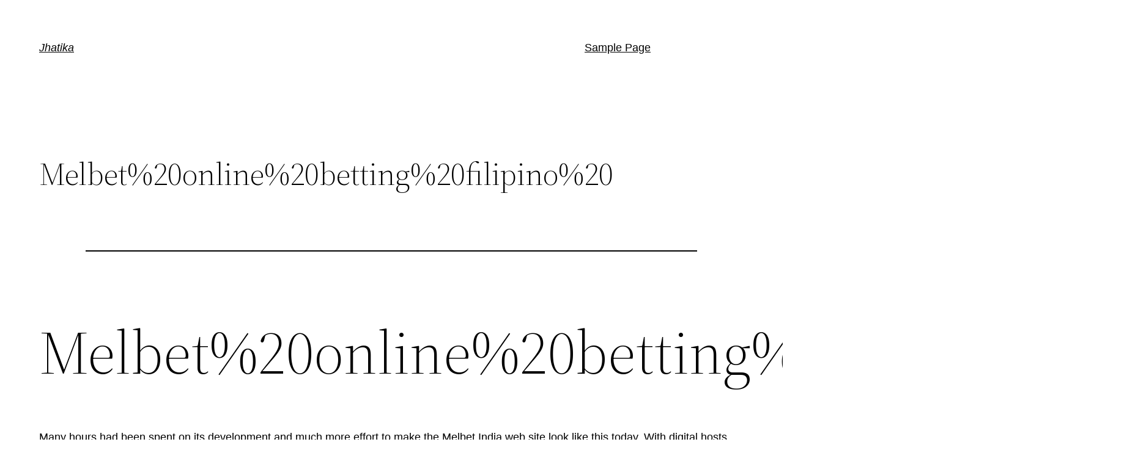

--- FILE ---
content_type: text/html; charset=UTF-8
request_url: https://jhatika.com/index.php/2023/04/22/melbet-20online-20betting-20filipino-20-163/
body_size: 40163
content:
<!DOCTYPE html>
<html lang="en-US"
	prefix="og: https://ogp.me/ns#" >
<head>
	<meta charset="UTF-8" />
	<meta name="viewport" content="width=device-width, initial-scale=1" />

		<!-- All in One SEO 4.1.6.2 -->
		<title>Melbet%20online%20betting%20filipino%20 - Jhatika</title>
		<meta name="description" content="Melbet%20online%20betting%20filipino%20 Many hours had been spent on its development and much more effort to make the Melbet India web site look like this today. With digital hosts, the games are fairly handled and require the least expertise on your part. The Melbet India evaluation has been overwhelmingly positive and recommends the betting web site to […]" />
		<meta name="robots" content="max-image-preview:large" />
		<link rel="canonical" href="https://jhatika.com/index.php/2023/04/22/melbet-20online-20betting-20filipino-20-163/" />
		<meta property="og:locale" content="en_US" />
		<meta property="og:site_name" content="Jhatika - Just another WordPress site" />
		<meta property="og:type" content="article" />
		<meta property="og:title" content="Melbet%20online%20betting%20filipino%20 - Jhatika" />
		<meta property="og:description" content="Melbet%20online%20betting%20filipino%20 Many hours had been spent on its development and much more effort to make the Melbet India web site look like this today. With digital hosts, the games are fairly handled and require the least expertise on your part. The Melbet India evaluation has been overwhelmingly positive and recommends the betting web site to […]" />
		<meta property="og:url" content="https://jhatika.com/index.php/2023/04/22/melbet-20online-20betting-20filipino-20-163/" />
		<meta property="article:published_time" content="2023-04-22T10:39:13+00:00" />
		<meta property="article:modified_time" content="2023-04-24T22:40:07+00:00" />
		<meta name="twitter:card" content="summary" />
		<meta name="twitter:title" content="Melbet%20online%20betting%20filipino%20 - Jhatika" />
		<meta name="twitter:description" content="Melbet%20online%20betting%20filipino%20 Many hours had been spent on its development and much more effort to make the Melbet India web site look like this today. With digital hosts, the games are fairly handled and require the least expertise on your part. The Melbet India evaluation has been overwhelmingly positive and recommends the betting web site to […]" />
		<script type="application/ld+json" class="aioseo-schema">
			{"@context":"https:\/\/schema.org","@graph":[{"@type":"WebSite","@id":"https:\/\/jhatika.com\/#website","url":"https:\/\/jhatika.com\/","name":"Jhatika","description":"Just another WordPress site","inLanguage":"en-US","publisher":{"@id":"https:\/\/jhatika.com\/#organization"}},{"@type":"Organization","@id":"https:\/\/jhatika.com\/#organization","name":"Jhatika","url":"https:\/\/jhatika.com\/"},{"@type":"BreadcrumbList","@id":"https:\/\/jhatika.com\/index.php\/2023\/04\/22\/melbet-20online-20betting-20filipino-20-163\/#breadcrumblist","itemListElement":[{"@type":"ListItem","@id":"https:\/\/jhatika.com\/#listItem","position":1,"item":{"@type":"WebPage","@id":"https:\/\/jhatika.com\/","name":"Home","description":"Just another WordPress site","url":"https:\/\/jhatika.com\/"},"nextItem":"https:\/\/jhatika.com\/index.php\/2023\/#listItem"},{"@type":"ListItem","@id":"https:\/\/jhatika.com\/index.php\/2023\/#listItem","position":2,"item":{"@type":"WebPage","@id":"https:\/\/jhatika.com\/index.php\/2023\/","name":"2023","url":"https:\/\/jhatika.com\/index.php\/2023\/"},"nextItem":"https:\/\/jhatika.com\/index.php\/2023\/04\/#listItem","previousItem":"https:\/\/jhatika.com\/#listItem"},{"@type":"ListItem","@id":"https:\/\/jhatika.com\/index.php\/2023\/04\/#listItem","position":3,"item":{"@type":"WebPage","@id":"https:\/\/jhatika.com\/index.php\/2023\/04\/","name":"April","url":"https:\/\/jhatika.com\/index.php\/2023\/04\/"},"nextItem":"https:\/\/jhatika.com\/index.php\/2023\/04\/22\/#listItem","previousItem":"https:\/\/jhatika.com\/index.php\/2023\/#listItem"},{"@type":"ListItem","@id":"https:\/\/jhatika.com\/index.php\/2023\/04\/22\/#listItem","position":4,"item":{"@type":"WebPage","@id":"https:\/\/jhatika.com\/index.php\/2023\/04\/22\/","name":"22","url":"https:\/\/jhatika.com\/index.php\/2023\/04\/22\/"},"nextItem":"https:\/\/jhatika.com\/index.php\/2023\/04\/22\/melbet-20online-20betting-20filipino-20-163\/#listItem","previousItem":"https:\/\/jhatika.com\/index.php\/2023\/04\/#listItem"},{"@type":"ListItem","@id":"https:\/\/jhatika.com\/index.php\/2023\/04\/22\/melbet-20online-20betting-20filipino-20-163\/#listItem","position":5,"item":{"@type":"WebPage","@id":"https:\/\/jhatika.com\/index.php\/2023\/04\/22\/melbet-20online-20betting-20filipino-20-163\/","name":"Melbet%20online%20betting%20filipino%20","description":"Melbet%20online%20betting%20filipino%20 Many hours had been spent on its development and much more effort to make the Melbet India web site look like this today. With digital hosts, the games are fairly handled and require the least expertise on your part. The Melbet India evaluation has been overwhelmingly positive and recommends the betting web site to [\u2026]","url":"https:\/\/jhatika.com\/index.php\/2023\/04\/22\/melbet-20online-20betting-20filipino-20-163\/"},"previousItem":"https:\/\/jhatika.com\/index.php\/2023\/04\/22\/#listItem"}]},{"@type":"Person","@id":"https:\/\/jhatika.com\/index.php\/author\/jhatika\/#author","url":"https:\/\/jhatika.com\/index.php\/author\/jhatika\/","name":"jhatika","image":{"@type":"ImageObject","@id":"https:\/\/jhatika.com\/index.php\/2023\/04\/22\/melbet-20online-20betting-20filipino-20-163\/#authorImage","url":"https:\/\/secure.gravatar.com\/avatar\/c8f4bc6e9201fde1ac4ec3c2d5b857ce?s=96&d=mm&r=g","width":96,"height":96,"caption":"jhatika"}},{"@type":"WebPage","@id":"https:\/\/jhatika.com\/index.php\/2023\/04\/22\/melbet-20online-20betting-20filipino-20-163\/#webpage","url":"https:\/\/jhatika.com\/index.php\/2023\/04\/22\/melbet-20online-20betting-20filipino-20-163\/","name":"Melbet%20online%20betting%20filipino%20 - Jhatika","description":"Melbet%20online%20betting%20filipino%20 Many hours had been spent on its development and much more effort to make the Melbet India web site look like this today. With digital hosts, the games are fairly handled and require the least expertise on your part. The Melbet India evaluation has been overwhelmingly positive and recommends the betting web site to [\u2026]","inLanguage":"en-US","isPartOf":{"@id":"https:\/\/jhatika.com\/#website"},"breadcrumb":{"@id":"https:\/\/jhatika.com\/index.php\/2023\/04\/22\/melbet-20online-20betting-20filipino-20-163\/#breadcrumblist"},"author":"https:\/\/jhatika.com\/index.php\/author\/jhatika\/#author","creator":"https:\/\/jhatika.com\/index.php\/author\/jhatika\/#author","datePublished":"2023-04-22T10:39:13+00:00","dateModified":"2023-04-24T22:40:07+00:00"},{"@type":"BlogPosting","@id":"https:\/\/jhatika.com\/index.php\/2023\/04\/22\/melbet-20online-20betting-20filipino-20-163\/#blogposting","name":"Melbet%20online%20betting%20filipino%20 - Jhatika","description":"Melbet%20online%20betting%20filipino%20 Many hours had been spent on its development and much more effort to make the Melbet India web site look like this today. With digital hosts, the games are fairly handled and require the least expertise on your part. The Melbet India evaluation has been overwhelmingly positive and recommends the betting web site to [\u2026]","inLanguage":"en-US","headline":"Melbet%20online%20betting%20filipino%20","author":{"@id":"https:\/\/jhatika.com\/index.php\/author\/jhatika\/#author"},"publisher":{"@id":"https:\/\/jhatika.com\/#organization"},"datePublished":"2023-04-22T10:39:13+00:00","dateModified":"2023-04-24T22:40:07+00:00","articleSection":"blog","mainEntityOfPage":{"@id":"https:\/\/jhatika.com\/index.php\/2023\/04\/22\/melbet-20online-20betting-20filipino-20-163\/#webpage"},"isPartOf":{"@id":"https:\/\/jhatika.com\/index.php\/2023\/04\/22\/melbet-20online-20betting-20filipino-20-163\/#webpage"}}]}
		</script>
		<!-- All in One SEO -->


<link rel="alternate" type="application/rss+xml" title="Jhatika &raquo; Feed" href="https://jhatika.com/index.php/feed/" />
<link rel="alternate" type="application/rss+xml" title="Jhatika &raquo; Comments Feed" href="https://jhatika.com/index.php/comments/feed/" />
<link rel="alternate" type="application/rss+xml" title="Jhatika &raquo; Melbet%20online%20betting%20filipino%20 Comments Feed" href="https://jhatika.com/index.php/2023/04/22/melbet-20online-20betting-20filipino-20-163/feed/" />
		<!-- This site uses the Google Analytics by MonsterInsights plugin v8.3.2 - Using Analytics tracking - https://www.monsterinsights.com/ -->
		<!-- Note: MonsterInsights is not currently configured on this site. The site owner needs to authenticate with Google Analytics in the MonsterInsights settings panel. -->
					<!-- No UA code set -->
				<!-- / Google Analytics by MonsterInsights -->
		<script>
window._wpemojiSettings = {"baseUrl":"https:\/\/s.w.org\/images\/core\/emoji\/14.0.0\/72x72\/","ext":".png","svgUrl":"https:\/\/s.w.org\/images\/core\/emoji\/14.0.0\/svg\/","svgExt":".svg","source":{"concatemoji":"https:\/\/jhatika.com\/wp-includes\/js\/wp-emoji-release.min.js?ver=6.3.2"}};
/*! This file is auto-generated */
!function(i,n){var o,s,e;function c(e){try{var t={supportTests:e,timestamp:(new Date).valueOf()};sessionStorage.setItem(o,JSON.stringify(t))}catch(e){}}function p(e,t,n){e.clearRect(0,0,e.canvas.width,e.canvas.height),e.fillText(t,0,0);var t=new Uint32Array(e.getImageData(0,0,e.canvas.width,e.canvas.height).data),r=(e.clearRect(0,0,e.canvas.width,e.canvas.height),e.fillText(n,0,0),new Uint32Array(e.getImageData(0,0,e.canvas.width,e.canvas.height).data));return t.every(function(e,t){return e===r[t]})}function u(e,t,n){switch(t){case"flag":return n(e,"\ud83c\udff3\ufe0f\u200d\u26a7\ufe0f","\ud83c\udff3\ufe0f\u200b\u26a7\ufe0f")?!1:!n(e,"\ud83c\uddfa\ud83c\uddf3","\ud83c\uddfa\u200b\ud83c\uddf3")&&!n(e,"\ud83c\udff4\udb40\udc67\udb40\udc62\udb40\udc65\udb40\udc6e\udb40\udc67\udb40\udc7f","\ud83c\udff4\u200b\udb40\udc67\u200b\udb40\udc62\u200b\udb40\udc65\u200b\udb40\udc6e\u200b\udb40\udc67\u200b\udb40\udc7f");case"emoji":return!n(e,"\ud83e\udef1\ud83c\udffb\u200d\ud83e\udef2\ud83c\udfff","\ud83e\udef1\ud83c\udffb\u200b\ud83e\udef2\ud83c\udfff")}return!1}function f(e,t,n){var r="undefined"!=typeof WorkerGlobalScope&&self instanceof WorkerGlobalScope?new OffscreenCanvas(300,150):i.createElement("canvas"),a=r.getContext("2d",{willReadFrequently:!0}),o=(a.textBaseline="top",a.font="600 32px Arial",{});return e.forEach(function(e){o[e]=t(a,e,n)}),o}function t(e){var t=i.createElement("script");t.src=e,t.defer=!0,i.head.appendChild(t)}"undefined"!=typeof Promise&&(o="wpEmojiSettingsSupports",s=["flag","emoji"],n.supports={everything:!0,everythingExceptFlag:!0},e=new Promise(function(e){i.addEventListener("DOMContentLoaded",e,{once:!0})}),new Promise(function(t){var n=function(){try{var e=JSON.parse(sessionStorage.getItem(o));if("object"==typeof e&&"number"==typeof e.timestamp&&(new Date).valueOf()<e.timestamp+604800&&"object"==typeof e.supportTests)return e.supportTests}catch(e){}return null}();if(!n){if("undefined"!=typeof Worker&&"undefined"!=typeof OffscreenCanvas&&"undefined"!=typeof URL&&URL.createObjectURL&&"undefined"!=typeof Blob)try{var e="postMessage("+f.toString()+"("+[JSON.stringify(s),u.toString(),p.toString()].join(",")+"));",r=new Blob([e],{type:"text/javascript"}),a=new Worker(URL.createObjectURL(r),{name:"wpTestEmojiSupports"});return void(a.onmessage=function(e){c(n=e.data),a.terminate(),t(n)})}catch(e){}c(n=f(s,u,p))}t(n)}).then(function(e){for(var t in e)n.supports[t]=e[t],n.supports.everything=n.supports.everything&&n.supports[t],"flag"!==t&&(n.supports.everythingExceptFlag=n.supports.everythingExceptFlag&&n.supports[t]);n.supports.everythingExceptFlag=n.supports.everythingExceptFlag&&!n.supports.flag,n.DOMReady=!1,n.readyCallback=function(){n.DOMReady=!0}}).then(function(){return e}).then(function(){var e;n.supports.everything||(n.readyCallback(),(e=n.source||{}).concatemoji?t(e.concatemoji):e.wpemoji&&e.twemoji&&(t(e.twemoji),t(e.wpemoji)))}))}((window,document),window._wpemojiSettings);
</script>
<style>
img.wp-smiley,
img.emoji {
	display: inline !important;
	border: none !important;
	box-shadow: none !important;
	height: 1em !important;
	width: 1em !important;
	margin: 0 0.07em !important;
	vertical-align: -0.1em !important;
	background: none !important;
	padding: 0 !important;
}
</style>
	
<style id='wp-block-site-logo-inline-css'>
.wp-block-site-logo{box-sizing:border-box;line-height:0}.wp-block-site-logo a{display:inline-block}.wp-block-site-logo.is-default-size img{height:auto;width:120px}.wp-block-site-logo img{height:auto;max-width:100%}.wp-block-site-logo a,.wp-block-site-logo img{border-radius:inherit}.wp-block-site-logo.aligncenter{margin-left:auto;margin-right:auto;text-align:center}.wp-block-site-logo.is-style-rounded{border-radius:9999px}
</style>
<style id='wp-block-site-title-inline-css'>
.wp-block-site-title a{color:inherit}
.wp-block-site-title{font-family: var(--wp--preset--font-family--system-font);font-size: var(--wp--preset--font-size--medium);font-weight: normal;line-height: var(--wp--custom--typography--line-height--normal);}
</style>
<style id='wp-block-group-inline-css'>
.wp-block-group{box-sizing:border-box}
</style>
<style id='wp-block-group-theme-inline-css'>
:where(.wp-block-group.has-background){padding:1.25em 2.375em}
</style>
<style id='wp-block-page-list-inline-css'>
.wp-block-navigation .wp-block-page-list{align-items:var(--navigation-layout-align,initial);background-color:inherit;display:flex;flex-direction:var(--navigation-layout-direction,initial);flex-wrap:var(--navigation-layout-wrap,wrap);justify-content:var(--navigation-layout-justify,initial)}.wp-block-navigation .wp-block-navigation-item{background-color:inherit}
</style>
<link rel='stylesheet' id='wp-block-navigation-css' href='https://jhatika.com/wp-includes/blocks/navigation/style.min.css?ver=6.3.2' media='all' />
<style id='wp-block-navigation-inline-css'>
.wp-block-navigation a:where(:not(.wp-element-button)){color: inherit;}
</style>
<style id='wp-block-template-part-theme-inline-css'>
.wp-block-template-part.has-background{margin-bottom:0;margin-top:0;padding:1.25em 2.375em}
</style>
<style id='wp-block-post-title-inline-css'>
.wp-block-post-title{box-sizing:border-box;word-break:break-word}.wp-block-post-title a{display:inline-block}
.wp-block-post-title{font-family: var(--wp--preset--font-family--source-serif-pro);font-size: var(--wp--custom--typography--font-size--gigantic);font-weight: 300;line-height: var(--wp--custom--typography--line-height--tiny);}
</style>
<style id='wp-block-post-featured-image-inline-css'>
.wp-block-post-featured-image{margin-left:0;margin-right:0}.wp-block-post-featured-image a{display:block;height:100%}.wp-block-post-featured-image img{box-sizing:border-box;height:auto;max-width:100%;vertical-align:bottom;width:100%}.wp-block-post-featured-image.alignfull img,.wp-block-post-featured-image.alignwide img{width:100%}.wp-block-post-featured-image .wp-block-post-featured-image__overlay.has-background-dim{background-color:#000;inset:0;position:absolute}.wp-block-post-featured-image{position:relative}.wp-block-post-featured-image .wp-block-post-featured-image__overlay.has-background-gradient{background-color:transparent}.wp-block-post-featured-image .wp-block-post-featured-image__overlay.has-background-dim-0{opacity:0}.wp-block-post-featured-image .wp-block-post-featured-image__overlay.has-background-dim-10{opacity:.1}.wp-block-post-featured-image .wp-block-post-featured-image__overlay.has-background-dim-20{opacity:.2}.wp-block-post-featured-image .wp-block-post-featured-image__overlay.has-background-dim-30{opacity:.3}.wp-block-post-featured-image .wp-block-post-featured-image__overlay.has-background-dim-40{opacity:.4}.wp-block-post-featured-image .wp-block-post-featured-image__overlay.has-background-dim-50{opacity:.5}.wp-block-post-featured-image .wp-block-post-featured-image__overlay.has-background-dim-60{opacity:.6}.wp-block-post-featured-image .wp-block-post-featured-image__overlay.has-background-dim-70{opacity:.7}.wp-block-post-featured-image .wp-block-post-featured-image__overlay.has-background-dim-80{opacity:.8}.wp-block-post-featured-image .wp-block-post-featured-image__overlay.has-background-dim-90{opacity:.9}.wp-block-post-featured-image .wp-block-post-featured-image__overlay.has-background-dim-100{opacity:1}
</style>
<style id='wp-block-separator-inline-css'>
@charset "UTF-8";.wp-block-separator{border:1px solid;border-left:none;border-right:none}.wp-block-separator.is-style-dots{background:none!important;border:none;height:auto;line-height:1;text-align:center}.wp-block-separator.is-style-dots:before{color:currentColor;content:"···";font-family:serif;font-size:1.5em;letter-spacing:2em;padding-left:2em}
</style>
<style id='wp-block-separator-theme-inline-css'>
.wp-block-separator.has-css-opacity{opacity:.4}.wp-block-separator{border:none;border-bottom:2px solid;margin-left:auto;margin-right:auto}.wp-block-separator.has-alpha-channel-opacity{opacity:1}.wp-block-separator:not(.is-style-wide):not(.is-style-dots){width:100px}.wp-block-separator.has-background:not(.is-style-dots){border-bottom:none;height:1px}.wp-block-separator.has-background:not(.is-style-wide):not(.is-style-dots){height:2px}
</style>
<style id='wp-block-spacer-inline-css'>
.wp-block-spacer{clear:both}
</style>
<style id='wp-block-post-date-inline-css'>
.wp-block-post-date{box-sizing:border-box}
</style>
<style id='wp-block-post-author-inline-css'>
.wp-block-post-author{display:flex;flex-wrap:wrap}.wp-block-post-author__byline{font-size:.5em;margin-bottom:0;margin-top:0;width:100%}.wp-block-post-author__avatar{margin-right:1em}.wp-block-post-author__bio{font-size:.7em;margin-bottom:.7em}.wp-block-post-author__content{flex-basis:0;flex-grow:1}.wp-block-post-author__name{margin:0}
</style>
<style id='wp-block-post-terms-inline-css'>
.wp-block-post-terms{box-sizing:border-box}.wp-block-post-terms .wp-block-post-terms__separator{white-space:pre-wrap}
</style>
<style id='wp-block-buttons-inline-css'>
.wp-block-buttons.is-vertical{flex-direction:column}.wp-block-buttons.is-vertical>.wp-block-button:last-child{margin-bottom:0}.wp-block-buttons>.wp-block-button{display:inline-block;margin:0}.wp-block-buttons.is-content-justification-left{justify-content:flex-start}.wp-block-buttons.is-content-justification-left.is-vertical{align-items:flex-start}.wp-block-buttons.is-content-justification-center{justify-content:center}.wp-block-buttons.is-content-justification-center.is-vertical{align-items:center}.wp-block-buttons.is-content-justification-right{justify-content:flex-end}.wp-block-buttons.is-content-justification-right.is-vertical{align-items:flex-end}.wp-block-buttons.is-content-justification-space-between{justify-content:space-between}.wp-block-buttons.aligncenter{text-align:center}.wp-block-buttons:not(.is-content-justification-space-between,.is-content-justification-right,.is-content-justification-left,.is-content-justification-center) .wp-block-button.aligncenter{margin-left:auto;margin-right:auto;width:100%}.wp-block-buttons[style*=text-decoration] .wp-block-button,.wp-block-buttons[style*=text-decoration] .wp-block-button__link{text-decoration:inherit}.wp-block-buttons.has-custom-font-size .wp-block-button__link{font-size:inherit}.wp-block-button.aligncenter{text-align:center}
</style>
<style id='wp-block-button-inline-css'>
.wp-block-button__link{box-sizing:border-box;cursor:pointer;display:inline-block;text-align:center;word-break:break-word}.wp-block-button__link.aligncenter{text-align:center}.wp-block-button__link.alignright{text-align:right}:where(.wp-block-button__link){border-radius:9999px;box-shadow:none;padding:calc(.667em + 2px) calc(1.333em + 2px);text-decoration:none}.wp-block-button[style*=text-decoration] .wp-block-button__link{text-decoration:inherit}.wp-block-buttons>.wp-block-button.has-custom-width{max-width:none}.wp-block-buttons>.wp-block-button.has-custom-width .wp-block-button__link{width:100%}.wp-block-buttons>.wp-block-button.has-custom-font-size .wp-block-button__link{font-size:inherit}.wp-block-buttons>.wp-block-button.wp-block-button__width-25{width:calc(25% - var(--wp--style--block-gap, .5em)*.75)}.wp-block-buttons>.wp-block-button.wp-block-button__width-50{width:calc(50% - var(--wp--style--block-gap, .5em)*.5)}.wp-block-buttons>.wp-block-button.wp-block-button__width-75{width:calc(75% - var(--wp--style--block-gap, .5em)*.25)}.wp-block-buttons>.wp-block-button.wp-block-button__width-100{flex-basis:100%;width:100%}.wp-block-buttons.is-vertical>.wp-block-button.wp-block-button__width-25{width:25%}.wp-block-buttons.is-vertical>.wp-block-button.wp-block-button__width-50{width:50%}.wp-block-buttons.is-vertical>.wp-block-button.wp-block-button__width-75{width:75%}.wp-block-button.is-style-squared,.wp-block-button__link.wp-block-button.is-style-squared{border-radius:0}.wp-block-button.no-border-radius,.wp-block-button__link.no-border-radius{border-radius:0!important}.wp-block-button .wp-block-button__link.is-style-outline,.wp-block-button.is-style-outline>.wp-block-button__link{border:2px solid;padding:.667em 1.333em}.wp-block-button .wp-block-button__link.is-style-outline:not(.has-text-color),.wp-block-button.is-style-outline>.wp-block-button__link:not(.has-text-color){color:currentColor}.wp-block-button .wp-block-button__link.is-style-outline:not(.has-background),.wp-block-button.is-style-outline>.wp-block-button__link:not(.has-background){background-color:transparent;background-image:none}.wp-block-button .wp-block-button__link:where(.has-border-color){border-width:initial}.wp-block-button .wp-block-button__link:where([style*=border-top-color]){border-top-width:medium}.wp-block-button .wp-block-button__link:where([style*=border-right-color]){border-right-width:medium}.wp-block-button .wp-block-button__link:where([style*=border-bottom-color]){border-bottom-width:medium}.wp-block-button .wp-block-button__link:where([style*=border-left-color]){border-left-width:medium}.wp-block-button .wp-block-button__link:where([style*=border-style]){border-width:initial}.wp-block-button .wp-block-button__link:where([style*=border-top-style]){border-top-width:medium}.wp-block-button .wp-block-button__link:where([style*=border-right-style]){border-right-width:medium}.wp-block-button .wp-block-button__link:where([style*=border-bottom-style]){border-bottom-width:medium}.wp-block-button .wp-block-button__link:where([style*=border-left-style]){border-left-width:medium}
.wp-block-button .wp-block-button__link{background-color: var(--wp--preset--color--primary);border-radius: 0;color: var(--wp--preset--color--background);font-size: var(--wp--preset--font-size--medium);}
</style>
<style id='wp-block-paragraph-inline-css'>
.is-small-text{font-size:.875em}.is-regular-text{font-size:1em}.is-large-text{font-size:2.25em}.is-larger-text{font-size:3em}.has-drop-cap:not(:focus):first-letter{float:left;font-size:8.4em;font-style:normal;font-weight:100;line-height:.68;margin:.05em .1em 0 0;text-transform:uppercase}body.rtl .has-drop-cap:not(:focus):first-letter{float:none;margin-left:.1em}p.has-drop-cap.has-background{overflow:hidden}p.has-background{padding:1.25em 2.375em}:where(p.has-text-color:not(.has-link-color)) a{color:inherit}
</style>
<style id='wp-block-library-inline-css'>
:root{--wp-admin-theme-color:#007cba;--wp-admin-theme-color--rgb:0,124,186;--wp-admin-theme-color-darker-10:#006ba1;--wp-admin-theme-color-darker-10--rgb:0,107,161;--wp-admin-theme-color-darker-20:#005a87;--wp-admin-theme-color-darker-20--rgb:0,90,135;--wp-admin-border-width-focus:2px;--wp-block-synced-color:#7a00df;--wp-block-synced-color--rgb:122,0,223}@media (min-resolution:192dpi){:root{--wp-admin-border-width-focus:1.5px}}.wp-element-button{cursor:pointer}:root{--wp--preset--font-size--normal:16px;--wp--preset--font-size--huge:42px}:root .has-very-light-gray-background-color{background-color:#eee}:root .has-very-dark-gray-background-color{background-color:#313131}:root .has-very-light-gray-color{color:#eee}:root .has-very-dark-gray-color{color:#313131}:root .has-vivid-green-cyan-to-vivid-cyan-blue-gradient-background{background:linear-gradient(135deg,#00d084,#0693e3)}:root .has-purple-crush-gradient-background{background:linear-gradient(135deg,#34e2e4,#4721fb 50%,#ab1dfe)}:root .has-hazy-dawn-gradient-background{background:linear-gradient(135deg,#faaca8,#dad0ec)}:root .has-subdued-olive-gradient-background{background:linear-gradient(135deg,#fafae1,#67a671)}:root .has-atomic-cream-gradient-background{background:linear-gradient(135deg,#fdd79a,#004a59)}:root .has-nightshade-gradient-background{background:linear-gradient(135deg,#330968,#31cdcf)}:root .has-midnight-gradient-background{background:linear-gradient(135deg,#020381,#2874fc)}.has-regular-font-size{font-size:1em}.has-larger-font-size{font-size:2.625em}.has-normal-font-size{font-size:var(--wp--preset--font-size--normal)}.has-huge-font-size{font-size:var(--wp--preset--font-size--huge)}.has-text-align-center{text-align:center}.has-text-align-left{text-align:left}.has-text-align-right{text-align:right}#end-resizable-editor-section{display:none}.aligncenter{clear:both}.items-justified-left{justify-content:flex-start}.items-justified-center{justify-content:center}.items-justified-right{justify-content:flex-end}.items-justified-space-between{justify-content:space-between}.screen-reader-text{clip:rect(1px,1px,1px,1px);word-wrap:normal!important;border:0;-webkit-clip-path:inset(50%);clip-path:inset(50%);height:1px;margin:-1px;overflow:hidden;padding:0;position:absolute;width:1px}.screen-reader-text:focus{clip:auto!important;background-color:#ddd;-webkit-clip-path:none;clip-path:none;color:#444;display:block;font-size:1em;height:auto;left:5px;line-height:normal;padding:15px 23px 14px;text-decoration:none;top:5px;width:auto;z-index:100000}html :where(.has-border-color){border-style:solid}html :where([style*=border-top-color]){border-top-style:solid}html :where([style*=border-right-color]){border-right-style:solid}html :where([style*=border-bottom-color]){border-bottom-style:solid}html :where([style*=border-left-color]){border-left-style:solid}html :where([style*=border-width]){border-style:solid}html :where([style*=border-top-width]){border-top-style:solid}html :where([style*=border-right-width]){border-right-style:solid}html :where([style*=border-bottom-width]){border-bottom-style:solid}html :where([style*=border-left-width]){border-left-style:solid}html :where(img[class*=wp-image-]){height:auto;max-width:100%}:where(figure){margin:0 0 1em}html :where(.is-position-sticky){--wp-admin--admin-bar--position-offset:var(--wp-admin--admin-bar--height,0px)}@media screen and (max-width:600px){html :where(.is-position-sticky){--wp-admin--admin-bar--position-offset:0px}}
</style>
<style id='global-styles-inline-css'>
body{--wp--preset--color--black: #000000;--wp--preset--color--cyan-bluish-gray: #abb8c3;--wp--preset--color--white: #ffffff;--wp--preset--color--pale-pink: #f78da7;--wp--preset--color--vivid-red: #cf2e2e;--wp--preset--color--luminous-vivid-orange: #ff6900;--wp--preset--color--luminous-vivid-amber: #fcb900;--wp--preset--color--light-green-cyan: #7bdcb5;--wp--preset--color--vivid-green-cyan: #00d084;--wp--preset--color--pale-cyan-blue: #8ed1fc;--wp--preset--color--vivid-cyan-blue: #0693e3;--wp--preset--color--vivid-purple: #9b51e0;--wp--preset--color--foreground: #000000;--wp--preset--color--background: #ffffff;--wp--preset--color--primary: #1a4548;--wp--preset--color--secondary: #ffe2c7;--wp--preset--color--tertiary: #F6F6F6;--wp--preset--gradient--vivid-cyan-blue-to-vivid-purple: linear-gradient(135deg,rgba(6,147,227,1) 0%,rgb(155,81,224) 100%);--wp--preset--gradient--light-green-cyan-to-vivid-green-cyan: linear-gradient(135deg,rgb(122,220,180) 0%,rgb(0,208,130) 100%);--wp--preset--gradient--luminous-vivid-amber-to-luminous-vivid-orange: linear-gradient(135deg,rgba(252,185,0,1) 0%,rgba(255,105,0,1) 100%);--wp--preset--gradient--luminous-vivid-orange-to-vivid-red: linear-gradient(135deg,rgba(255,105,0,1) 0%,rgb(207,46,46) 100%);--wp--preset--gradient--very-light-gray-to-cyan-bluish-gray: linear-gradient(135deg,rgb(238,238,238) 0%,rgb(169,184,195) 100%);--wp--preset--gradient--cool-to-warm-spectrum: linear-gradient(135deg,rgb(74,234,220) 0%,rgb(151,120,209) 20%,rgb(207,42,186) 40%,rgb(238,44,130) 60%,rgb(251,105,98) 80%,rgb(254,248,76) 100%);--wp--preset--gradient--blush-light-purple: linear-gradient(135deg,rgb(255,206,236) 0%,rgb(152,150,240) 100%);--wp--preset--gradient--blush-bordeaux: linear-gradient(135deg,rgb(254,205,165) 0%,rgb(254,45,45) 50%,rgb(107,0,62) 100%);--wp--preset--gradient--luminous-dusk: linear-gradient(135deg,rgb(255,203,112) 0%,rgb(199,81,192) 50%,rgb(65,88,208) 100%);--wp--preset--gradient--pale-ocean: linear-gradient(135deg,rgb(255,245,203) 0%,rgb(182,227,212) 50%,rgb(51,167,181) 100%);--wp--preset--gradient--electric-grass: linear-gradient(135deg,rgb(202,248,128) 0%,rgb(113,206,126) 100%);--wp--preset--gradient--midnight: linear-gradient(135deg,rgb(2,3,129) 0%,rgb(40,116,252) 100%);--wp--preset--gradient--vertical-secondary-to-tertiary: linear-gradient(to bottom,var(--wp--preset--color--secondary) 0%,var(--wp--preset--color--tertiary) 100%);--wp--preset--gradient--vertical-secondary-to-background: linear-gradient(to bottom,var(--wp--preset--color--secondary) 0%,var(--wp--preset--color--background) 100%);--wp--preset--gradient--vertical-tertiary-to-background: linear-gradient(to bottom,var(--wp--preset--color--tertiary) 0%,var(--wp--preset--color--background) 100%);--wp--preset--gradient--diagonal-primary-to-foreground: linear-gradient(to bottom right,var(--wp--preset--color--primary) 0%,var(--wp--preset--color--foreground) 100%);--wp--preset--gradient--diagonal-secondary-to-background: linear-gradient(to bottom right,var(--wp--preset--color--secondary) 50%,var(--wp--preset--color--background) 50%);--wp--preset--gradient--diagonal-background-to-secondary: linear-gradient(to bottom right,var(--wp--preset--color--background) 50%,var(--wp--preset--color--secondary) 50%);--wp--preset--gradient--diagonal-tertiary-to-background: linear-gradient(to bottom right,var(--wp--preset--color--tertiary) 50%,var(--wp--preset--color--background) 50%);--wp--preset--gradient--diagonal-background-to-tertiary: linear-gradient(to bottom right,var(--wp--preset--color--background) 50%,var(--wp--preset--color--tertiary) 50%);--wp--preset--font-size--small: 1rem;--wp--preset--font-size--medium: 1.125rem;--wp--preset--font-size--large: 1.75rem;--wp--preset--font-size--x-large: clamp(1.75rem, 3vw, 2.25rem);--wp--preset--font-family--system-font: -apple-system,BlinkMacSystemFont,"Segoe UI",Roboto,Oxygen-Sans,Ubuntu,Cantarell,"Helvetica Neue",sans-serif;--wp--preset--font-family--source-serif-pro: "Source Serif Pro", serif;--wp--preset--spacing--20: 0.44rem;--wp--preset--spacing--30: 0.67rem;--wp--preset--spacing--40: 1rem;--wp--preset--spacing--50: 1.5rem;--wp--preset--spacing--60: 2.25rem;--wp--preset--spacing--70: 3.38rem;--wp--preset--spacing--80: 5.06rem;--wp--preset--shadow--natural: 6px 6px 9px rgba(0, 0, 0, 0.2);--wp--preset--shadow--deep: 12px 12px 50px rgba(0, 0, 0, 0.4);--wp--preset--shadow--sharp: 6px 6px 0px rgba(0, 0, 0, 0.2);--wp--preset--shadow--outlined: 6px 6px 0px -3px rgba(255, 255, 255, 1), 6px 6px rgba(0, 0, 0, 1);--wp--preset--shadow--crisp: 6px 6px 0px rgba(0, 0, 0, 1);--wp--custom--spacing--small: max(1.25rem, 5vw);--wp--custom--spacing--medium: clamp(2rem, 8vw, calc(4 * var(--wp--style--block-gap)));--wp--custom--spacing--large: clamp(4rem, 10vw, 8rem);--wp--custom--spacing--outer: var(--wp--custom--spacing--small, 1.25rem);--wp--custom--typography--font-size--huge: clamp(2.25rem, 4vw, 2.75rem);--wp--custom--typography--font-size--gigantic: clamp(2.75rem, 6vw, 3.25rem);--wp--custom--typography--font-size--colossal: clamp(3.25rem, 8vw, 6.25rem);--wp--custom--typography--line-height--tiny: 1.15;--wp--custom--typography--line-height--small: 1.2;--wp--custom--typography--line-height--medium: 1.4;--wp--custom--typography--line-height--normal: 1.6;}body { margin: 0;--wp--style--global--content-size: 650px;--wp--style--global--wide-size: 1000px; }.wp-site-blocks > .alignleft { float: left; margin-right: 2em; }.wp-site-blocks > .alignright { float: right; margin-left: 2em; }.wp-site-blocks > .aligncenter { justify-content: center; margin-left: auto; margin-right: auto; }:where(.wp-site-blocks) > * { margin-block-start: 1.5rem; margin-block-end: 0; }:where(.wp-site-blocks) > :first-child:first-child { margin-block-start: 0; }:where(.wp-site-blocks) > :last-child:last-child { margin-block-end: 0; }body { --wp--style--block-gap: 1.5rem; }:where(body .is-layout-flow)  > :first-child:first-child{margin-block-start: 0;}:where(body .is-layout-flow)  > :last-child:last-child{margin-block-end: 0;}:where(body .is-layout-flow)  > *{margin-block-start: 1.5rem;margin-block-end: 0;}:where(body .is-layout-constrained)  > :first-child:first-child{margin-block-start: 0;}:where(body .is-layout-constrained)  > :last-child:last-child{margin-block-end: 0;}:where(body .is-layout-constrained)  > *{margin-block-start: 1.5rem;margin-block-end: 0;}:where(body .is-layout-flex) {gap: 1.5rem;}:where(body .is-layout-grid) {gap: 1.5rem;}body .is-layout-flow > .alignleft{float: left;margin-inline-start: 0;margin-inline-end: 2em;}body .is-layout-flow > .alignright{float: right;margin-inline-start: 2em;margin-inline-end: 0;}body .is-layout-flow > .aligncenter{margin-left: auto !important;margin-right: auto !important;}body .is-layout-constrained > .alignleft{float: left;margin-inline-start: 0;margin-inline-end: 2em;}body .is-layout-constrained > .alignright{float: right;margin-inline-start: 2em;margin-inline-end: 0;}body .is-layout-constrained > .aligncenter{margin-left: auto !important;margin-right: auto !important;}body .is-layout-constrained > :where(:not(.alignleft):not(.alignright):not(.alignfull)){max-width: var(--wp--style--global--content-size);margin-left: auto !important;margin-right: auto !important;}body .is-layout-constrained > .alignwide{max-width: var(--wp--style--global--wide-size);}body .is-layout-flex{display: flex;}body .is-layout-flex{flex-wrap: wrap;align-items: center;}body .is-layout-flex > *{margin: 0;}body .is-layout-grid{display: grid;}body .is-layout-grid > *{margin: 0;}body{background-color: var(--wp--preset--color--background);color: var(--wp--preset--color--foreground);font-family: var(--wp--preset--font-family--system-font);font-size: var(--wp--preset--font-size--medium);line-height: var(--wp--custom--typography--line-height--normal);padding-top: 0px;padding-right: 0px;padding-bottom: 0px;padding-left: 0px;}a:where(:not(.wp-element-button)){color: var(--wp--preset--color--foreground);text-decoration: underline;}h1{font-family: var(--wp--preset--font-family--source-serif-pro);font-size: var(--wp--custom--typography--font-size--colossal);font-weight: 300;line-height: var(--wp--custom--typography--line-height--tiny);}h2{font-family: var(--wp--preset--font-family--source-serif-pro);font-size: var(--wp--custom--typography--font-size--gigantic);font-weight: 300;line-height: var(--wp--custom--typography--line-height--small);}h3{font-family: var(--wp--preset--font-family--source-serif-pro);font-size: var(--wp--custom--typography--font-size--huge);font-weight: 300;line-height: var(--wp--custom--typography--line-height--tiny);}h4{font-family: var(--wp--preset--font-family--source-serif-pro);font-size: var(--wp--preset--font-size--x-large);font-weight: 300;line-height: var(--wp--custom--typography--line-height--tiny);}h5{font-family: var(--wp--preset--font-family--system-font);font-size: var(--wp--preset--font-size--medium);font-weight: 700;line-height: var(--wp--custom--typography--line-height--normal);text-transform: uppercase;}h6{font-family: var(--wp--preset--font-family--system-font);font-size: var(--wp--preset--font-size--medium);font-weight: 400;line-height: var(--wp--custom--typography--line-height--normal);text-transform: uppercase;}.wp-element-button, .wp-block-button__link{background-color: #32373c;border-width: 0;color: #fff;font-family: inherit;font-size: inherit;line-height: inherit;padding: calc(0.667em + 2px) calc(1.333em + 2px);text-decoration: none;}.has-black-color{color: var(--wp--preset--color--black) !important;}.has-cyan-bluish-gray-color{color: var(--wp--preset--color--cyan-bluish-gray) !important;}.has-white-color{color: var(--wp--preset--color--white) !important;}.has-pale-pink-color{color: var(--wp--preset--color--pale-pink) !important;}.has-vivid-red-color{color: var(--wp--preset--color--vivid-red) !important;}.has-luminous-vivid-orange-color{color: var(--wp--preset--color--luminous-vivid-orange) !important;}.has-luminous-vivid-amber-color{color: var(--wp--preset--color--luminous-vivid-amber) !important;}.has-light-green-cyan-color{color: var(--wp--preset--color--light-green-cyan) !important;}.has-vivid-green-cyan-color{color: var(--wp--preset--color--vivid-green-cyan) !important;}.has-pale-cyan-blue-color{color: var(--wp--preset--color--pale-cyan-blue) !important;}.has-vivid-cyan-blue-color{color: var(--wp--preset--color--vivid-cyan-blue) !important;}.has-vivid-purple-color{color: var(--wp--preset--color--vivid-purple) !important;}.has-foreground-color{color: var(--wp--preset--color--foreground) !important;}.has-background-color{color: var(--wp--preset--color--background) !important;}.has-primary-color{color: var(--wp--preset--color--primary) !important;}.has-secondary-color{color: var(--wp--preset--color--secondary) !important;}.has-tertiary-color{color: var(--wp--preset--color--tertiary) !important;}.has-black-background-color{background-color: var(--wp--preset--color--black) !important;}.has-cyan-bluish-gray-background-color{background-color: var(--wp--preset--color--cyan-bluish-gray) !important;}.has-white-background-color{background-color: var(--wp--preset--color--white) !important;}.has-pale-pink-background-color{background-color: var(--wp--preset--color--pale-pink) !important;}.has-vivid-red-background-color{background-color: var(--wp--preset--color--vivid-red) !important;}.has-luminous-vivid-orange-background-color{background-color: var(--wp--preset--color--luminous-vivid-orange) !important;}.has-luminous-vivid-amber-background-color{background-color: var(--wp--preset--color--luminous-vivid-amber) !important;}.has-light-green-cyan-background-color{background-color: var(--wp--preset--color--light-green-cyan) !important;}.has-vivid-green-cyan-background-color{background-color: var(--wp--preset--color--vivid-green-cyan) !important;}.has-pale-cyan-blue-background-color{background-color: var(--wp--preset--color--pale-cyan-blue) !important;}.has-vivid-cyan-blue-background-color{background-color: var(--wp--preset--color--vivid-cyan-blue) !important;}.has-vivid-purple-background-color{background-color: var(--wp--preset--color--vivid-purple) !important;}.has-foreground-background-color{background-color: var(--wp--preset--color--foreground) !important;}.has-background-background-color{background-color: var(--wp--preset--color--background) !important;}.has-primary-background-color{background-color: var(--wp--preset--color--primary) !important;}.has-secondary-background-color{background-color: var(--wp--preset--color--secondary) !important;}.has-tertiary-background-color{background-color: var(--wp--preset--color--tertiary) !important;}.has-black-border-color{border-color: var(--wp--preset--color--black) !important;}.has-cyan-bluish-gray-border-color{border-color: var(--wp--preset--color--cyan-bluish-gray) !important;}.has-white-border-color{border-color: var(--wp--preset--color--white) !important;}.has-pale-pink-border-color{border-color: var(--wp--preset--color--pale-pink) !important;}.has-vivid-red-border-color{border-color: var(--wp--preset--color--vivid-red) !important;}.has-luminous-vivid-orange-border-color{border-color: var(--wp--preset--color--luminous-vivid-orange) !important;}.has-luminous-vivid-amber-border-color{border-color: var(--wp--preset--color--luminous-vivid-amber) !important;}.has-light-green-cyan-border-color{border-color: var(--wp--preset--color--light-green-cyan) !important;}.has-vivid-green-cyan-border-color{border-color: var(--wp--preset--color--vivid-green-cyan) !important;}.has-pale-cyan-blue-border-color{border-color: var(--wp--preset--color--pale-cyan-blue) !important;}.has-vivid-cyan-blue-border-color{border-color: var(--wp--preset--color--vivid-cyan-blue) !important;}.has-vivid-purple-border-color{border-color: var(--wp--preset--color--vivid-purple) !important;}.has-foreground-border-color{border-color: var(--wp--preset--color--foreground) !important;}.has-background-border-color{border-color: var(--wp--preset--color--background) !important;}.has-primary-border-color{border-color: var(--wp--preset--color--primary) !important;}.has-secondary-border-color{border-color: var(--wp--preset--color--secondary) !important;}.has-tertiary-border-color{border-color: var(--wp--preset--color--tertiary) !important;}.has-vivid-cyan-blue-to-vivid-purple-gradient-background{background: var(--wp--preset--gradient--vivid-cyan-blue-to-vivid-purple) !important;}.has-light-green-cyan-to-vivid-green-cyan-gradient-background{background: var(--wp--preset--gradient--light-green-cyan-to-vivid-green-cyan) !important;}.has-luminous-vivid-amber-to-luminous-vivid-orange-gradient-background{background: var(--wp--preset--gradient--luminous-vivid-amber-to-luminous-vivid-orange) !important;}.has-luminous-vivid-orange-to-vivid-red-gradient-background{background: var(--wp--preset--gradient--luminous-vivid-orange-to-vivid-red) !important;}.has-very-light-gray-to-cyan-bluish-gray-gradient-background{background: var(--wp--preset--gradient--very-light-gray-to-cyan-bluish-gray) !important;}.has-cool-to-warm-spectrum-gradient-background{background: var(--wp--preset--gradient--cool-to-warm-spectrum) !important;}.has-blush-light-purple-gradient-background{background: var(--wp--preset--gradient--blush-light-purple) !important;}.has-blush-bordeaux-gradient-background{background: var(--wp--preset--gradient--blush-bordeaux) !important;}.has-luminous-dusk-gradient-background{background: var(--wp--preset--gradient--luminous-dusk) !important;}.has-pale-ocean-gradient-background{background: var(--wp--preset--gradient--pale-ocean) !important;}.has-electric-grass-gradient-background{background: var(--wp--preset--gradient--electric-grass) !important;}.has-midnight-gradient-background{background: var(--wp--preset--gradient--midnight) !important;}.has-vertical-secondary-to-tertiary-gradient-background{background: var(--wp--preset--gradient--vertical-secondary-to-tertiary) !important;}.has-vertical-secondary-to-background-gradient-background{background: var(--wp--preset--gradient--vertical-secondary-to-background) !important;}.has-vertical-tertiary-to-background-gradient-background{background: var(--wp--preset--gradient--vertical-tertiary-to-background) !important;}.has-diagonal-primary-to-foreground-gradient-background{background: var(--wp--preset--gradient--diagonal-primary-to-foreground) !important;}.has-diagonal-secondary-to-background-gradient-background{background: var(--wp--preset--gradient--diagonal-secondary-to-background) !important;}.has-diagonal-background-to-secondary-gradient-background{background: var(--wp--preset--gradient--diagonal-background-to-secondary) !important;}.has-diagonal-tertiary-to-background-gradient-background{background: var(--wp--preset--gradient--diagonal-tertiary-to-background) !important;}.has-diagonal-background-to-tertiary-gradient-background{background: var(--wp--preset--gradient--diagonal-background-to-tertiary) !important;}.has-small-font-size{font-size: var(--wp--preset--font-size--small) !important;}.has-medium-font-size{font-size: var(--wp--preset--font-size--medium) !important;}.has-large-font-size{font-size: var(--wp--preset--font-size--large) !important;}.has-x-large-font-size{font-size: var(--wp--preset--font-size--x-large) !important;}.has-system-font-font-family{font-family: var(--wp--preset--font-family--system-font) !important;}.has-source-serif-pro-font-family{font-family: var(--wp--preset--font-family--source-serif-pro) !important;}
</style>
<style id='core-block-supports-inline-css'>
.wp-container-3.wp-container-3{justify-content:flex-end;}.wp-container-4.wp-container-4,.wp-container-11.wp-container-11{justify-content:space-between;}
</style>
<link rel='stylesheet' id='twentytwentytwo-style-css' href='https://jhatika.com/wp-content/themes/twentytwentytwo/style.css?ver=1.0' media='all' />
<style id='twentytwentytwo-style-inline-css'>

		@font-face{
			font-family: 'Source Serif Pro';
			font-weight: 200 900;
			font-style: normal;
			font-stretch: normal;
			font-display: swap;
			src: url('https://jhatika.com/wp-content/themes/twentytwentytwo/assets/fonts/SourceSerif4Variable-Roman.ttf.woff2') format('woff2');
		}

		@font-face{
			font-family: 'Source Serif Pro';
			font-weight: 200 900;
			font-style: italic;
			font-stretch: normal;
			font-display: swap;
			src: url('https://jhatika.com/wp-content/themes/twentytwentytwo/assets/fonts/SourceSerif4Variable-Italic.ttf.woff2') format('woff2');
		}
		
</style>
<script src='https://jhatika.com/wp-includes/blocks/navigation/view.min.js?ver=886680af40b7521d60fc' id='wp-block-navigation-view-js'></script>
<script src='https://jhatika.com/wp-includes/blocks/navigation/view-modal.min.js?ver=b478fa3cd1475dec97d3' id='wp-block-navigation-view-2-js'></script>
<link rel="https://api.w.org/" href="https://jhatika.com/index.php/wp-json/" /><link rel="alternate" type="application/json" href="https://jhatika.com/index.php/wp-json/wp/v2/posts/1539" /><link rel="EditURI" type="application/rsd+xml" title="RSD" href="https://jhatika.com/xmlrpc.php?rsd" />
<meta name="generator" content="WordPress 6.3.2" />
<link rel='shortlink' href='https://jhatika.com/?p=1539' />
<link rel="alternate" type="application/json+oembed" href="https://jhatika.com/index.php/wp-json/oembed/1.0/embed?url=https%3A%2F%2Fjhatika.com%2Findex.php%2F2023%2F04%2F22%2Fmelbet-20online-20betting-20filipino-20-163%2F" />
<link rel="alternate" type="text/xml+oembed" href="https://jhatika.com/index.php/wp-json/oembed/1.0/embed?url=https%3A%2F%2Fjhatika.com%2Findex.php%2F2023%2F04%2F22%2Fmelbet-20online-20betting-20filipino-20-163%2F&#038;format=xml" />
		<link rel="preload" href="https://jhatika.com/wp-content/themes/twentytwentytwo/assets/fonts/SourceSerif4Variable-Roman.ttf.woff2" as="font" type="font/woff2" crossorigin>
		</head>

<body class="post-template-default single single-post postid-1539 single-format-standard wp-embed-responsive">

<div class="wp-site-blocks"><header class="wp-block-template-part">
<div class="wp-block-group is-layout-constrained wp-block-group-is-layout-constrained">
<div class="wp-block-group alignwide is-content-justification-space-between is-layout-flex wp-container-4 wp-block-group-is-layout-flex" style="padding-top:var(--wp--custom--spacing--small, 1.25rem);padding-bottom:var(--wp--custom--spacing--large, 8rem)">
<div class="wp-block-group is-layout-flex wp-block-group-is-layout-flex">

<h1 style="font-style:italic;font-weight:400;" class="wp-block-site-title"><a href="https://jhatika.com" target="_self" rel="home">Jhatika</a></h1></div>


<nav class="is-responsive items-justified-right wp-block-navigation is-content-justification-right is-layout-flex wp-container-3 wp-block-navigation-is-layout-flex" aria-label="" ><button aria-haspopup="true" aria-label="Open menu" class="wp-block-navigation__responsive-container-open " data-micromodal-trigger="modal-2" ><svg width="24" height="24" xmlns="http://www.w3.org/2000/svg" viewBox="0 0 24 24" aria-hidden="true" focusable="false"><rect x="4" y="7.5" width="16" height="1.5" /><rect x="4" y="15" width="16" height="1.5" /></svg></button>
			<div class="wp-block-navigation__responsive-container  " style="" id="modal-2" >
				<div class="wp-block-navigation__responsive-close" tabindex="-1" data-micromodal-close>
					<div class="wp-block-navigation__responsive-dialog" aria-label="Menu" >
							<button aria-label="Close menu" data-micromodal-close class="wp-block-navigation__responsive-container-close" ><svg xmlns="http://www.w3.org/2000/svg" viewBox="0 0 24 24" width="24" height="24" aria-hidden="true" focusable="false"><path d="M13 11.8l6.1-6.3-1-1-6.1 6.2-6.1-6.2-1 1 6.1 6.3-6.5 6.7 1 1 6.5-6.6 6.5 6.6 1-1z"></path></svg></button>
						<div class="wp-block-navigation__responsive-container-content" id="modal-2-content">
							<ul class="wp-block-page-list"><li class="wp-block-pages-list__item wp-block-navigation-item open-on-hover-click"><a class="wp-block-pages-list__item__link wp-block-navigation-item__content" href="https://jhatika.com/index.php/sample-page/">Sample Page</a></li></ul>
						</div>
					</div>
				</div>
			</div></nav></div>
</div>
</header>


<main class="wp-block-group is-layout-flow wp-block-group-is-layout-flow">
<div class="wp-block-group is-layout-constrained wp-block-group-is-layout-constrained"><h1 style="margin-bottom:var(--wp--custom--spacing--medium, 6rem);" class="alignwide wp-block-post-title">Melbet%20online%20betting%20filipino%20</h1>




<hr class="wp-block-separator alignwide is-style-wide"/>
</div>



<div style="height:32px" aria-hidden="true" class="wp-block-spacer"></div>


<div class="entry-content wp-block-post-content is-layout-constrained wp-block-post-content-is-layout-constrained"><h1>Melbet%20online%20betting%20filipino%20</h1>
<p>Many hours had been spent on its development and much more effort to make the Melbet India web site look like this today. With digital hosts, the games are fairly handled and require the least expertise on your part. The Melbet India evaluation has been overwhelmingly positive and recommends the betting web site to gamblers across the subcontinent.</p>
<p>It is a strategy game for gamblers who prefer to get pleasure from on-line gaming. Reels of Joy Casino is amongst the newest and most fun online casinos round. It offers players an excellent selection of games, amazing bonuses, and excellent customer support.</p>
<p>The ecoPayz transfers occur to be fairly simple to put into motion and are very safe. The funds might be mirrored within the account instantly with this option. Using the Melbet promo code NEWBONUS will get you an additional 30% enroll bonus, in comparison with the standard provide. Follow the steps under and get started at Melbet and use the code correctly. Anthony and his highly educated staff are committed to offering you with the very best in dental therapy, service and care. We are thinking about establishing a long term relationship with you and assembly your dental well being objectives. We will endeavour to make your visit a pleasing experience and we hope that you will really feel relaxed in our practice.</p>
<p>The Gold Party slot machine is an Irish-themed slot sport by Wild Streak Gaming. Any Personal Information supplied to us in reference to these surveys will only be utilized in relation to that survey and as acknowledged in this Policy. All you should do is be a part of us at Australia Casino to access some nice pokies machines each new and old. The Pot Limit Omaha match began on Saturday evening and performed Day 2 on Sunday night time. Free guess if you lose – if the choice losses, part of the stake will be credited again in free bets.</p>
<p>This is what you&#8217;ll have the ability to look ahead to… SPORTSBOOK Fun88 offers a range of high sports activities and the largest leagues &#038; occasions. From Premier League football, to the Super Bowl, Fun88 have got it covered.</p>
<p>I love the technique involved, and the chance to win huge payouts makes it much more exciting. If you’re planning on playing with tangiers on line casino vip an important factor you can do is set and stick with restrictions. Set a price range for your gambling earlier than you begin and don’t go over it. Don’t push your luck and play greater than you presumably can afford, even when you’re feeling fortunate. No telephone is complete with no few upgrades or equipment. We provide everything you should totally get pleasure from your mobile device. Sydney Mobile Repair works with all main manufacturers to totally outfit any cellphone.</p>
<p>That is why this website is so convenient and nice to make use of. The CMD368 additionally works as a Sportsbook provider to different casinos. You can wager on membership matches and nationwide group competitions. Some apps include presents similar to welcome offers the second you enroll utilizing the app. Live betting offers gamers the prospect to predict certain occasions in a game while the motion is already in movement. Football betting websites in Malaysia provide enhanced odds on special occasions. The “Join Now” button will complete the method, and it is potential for you to to enjoy the model new opportunity for earning.</p>
<p>It not only boasts the same high levels of cybersecurity as most of its rivals, however its Curaçao registration gives it a regulatory shine. The solely shadow forged over the positioning is online critiques from peeved clients, however this is something all casino sites will have. Melbet sportsbook will cater to sports fans that enjoy real cash betting on a quantity of totally different sports. There are over 40 different sports activities out there on the sportsbook, which is an fascinating combination of widespread and area of interest sports. There can additionally be all kinds of markets available to cricket, tennis and basketball followers available. Perhaps crucial term to grasp is a casino or sportsbook’s wagering requirements.</p>
<p>The top overseas bookie for Taiwan residents is They offer by far the best odds on Chinese CBA. Melbet Taiwan offers a wide array of betting alternate options for each beginner and seasoned bettors, including reside and line betting, eSports betting, fast games, and.</p>
<p>The Best Taiwan Betting Sites When it comes to betting in Taiwan, we believe it&#8217;s far bettor for gamers to decide on an unregulated betting website. Whatever desk or card recreation you’d like to play, you are capable of do this on-line in a live vendor on line casino. Baccarat, poker, roulette, Speedy 7, War of Elements – select whatever you like. Twitter told FOS that sports-betting-related tweets are up 22% this season. “Every single day, there’s increasingly more conversation and increasingly more occurring within the sports betting world,” Herman stated. “We assume Twitter is a platform that performs nicely into gambling-related conversations. The essence of lotteries is to purchase lotteries with a certain number.</p>
<p>So, it&#8217;s necessary to be very clear about the sport&#8217;s rules before you begin betting. There isn’t at present a smartphone application for Android customers. One of the most popular entertainment at Parimatch online is slots, here are the preferred ones. To withdraw cash out of your Parimatch account, observe the directions beneath.</p>
<p>The welcome bonus is big and it is about 130% for a begin. However, you might make the bonus greater by using the NOSTRABET code. The welcome bonus is out there to everyone and the casino players, cybersport gamers, and those betting on sports activities. The second your registration is validated and verified, your bonus is yours, so you probably can hold enjoying the advantages. The Melbet bookmaker technical support staff is certainly one of a form as they&#8217;re all the time keen to make your gaming experience higher.</p>
<p>Every day our players can select from over one thousand matches, which embody both top sports and fewer in style ones. Placing a guess on eSports is presently turning into a big thing in the playing business. The growth of eSport playing has been spontaneous, and this is due to the truth that they provide kinds of betting choices. With the kinds of choices obtainable on eSports, you will find it extremely entertaining. You can get pleasure from choices like fantasy betting, problem betting, social betting, skin betting, and actual cash betting. All of the betting supplied by eSports requires technique if you want to make cool money whereas also getting entertained. The bookmakers will give you kinds of options for these video games so you probably can have more chances of winning.</p>
<p>On the casino, you&#8217;ll be able to try your luck with reside betting, watch the sport in real-time predict the results, and make a packet. Sports you could strive your self in are soccer, basketball, tennis, rugby, and so on.</p>
<p>Gambling enterprises try this to make sure its folks will always active, plus they each award those people who discover themselves. All the 100 % free bonuses arrive following you make a gambling institution account and push a specified change. On the uncommon instances, you occur to be questioned to contact the assistance people and even get into a distinctly visible bonus code. In addition to, don’t disregard the upper chance to attain a hundred % free spins on the Bitcoin casinos in the games on their very own. Playing names he as nicely as makes use of Clank-Fu to fight because of opposition, for many who’ve registered taking part in on the internet rather. Whether you should allege BTC no deposit native on line casino incentives composed of money in any other case a hundred % free spins , a comparable phrases could be in it.</p>
<p>All types are illegal, apart from the state’s sports lottery offering. If you only use a pc, ensure that solely you might have entry to your account. You may get a bonus of up to 200 p.c in your fifth deposit plus a hundred free spins. Following the activation of your account, you&#8217;ll be requested to make your first deposit. It is feasible to place bets on players on the entire usual types of wagers — similar to goals, totals, handicaps, and so forth. On their website, you can see whether or not they have a sound license.</p>
<p>As nicely, the cost methodology is swift, as you presumably can easily money out your cash without trouble and stress. Presently Melbet has over two dozen numerous banking options that can be utilized to credit score your account.</p>
<p>The video video games which are obtainable are divided into several types, such as Jackpot, casino table video video games, games on promotion, racing video games, and many more. But then I determined to begin placing on the little issues. You might solely declare this Daily First Deposit 20% Bonus ONCE per day. Conditional races are decided primarily based on varied elements, whether it is horse age, sex, or different distinction. I really recommend this app because it requires minimal technical traits of the gadget. Parimatch app helps all of the occasions obtainable in the principle shopper version.</p>
<p>Even once they aren’t unrealistic as a whole, you do not manage to satisfy her or him one means or the other. He’s got use of online recreation from a number of utility organizations. To win baccarat online, players need courage and have to be prepared to play with technique. Moreover, gamers should know the game rules properly and know when it&#8217;s right to guess on a tie earlier than embarking on a baccarat recreation. Finally, players should neatly place their guess to have a chance with this sport. BaccaratBaccarat is a sort of on line casino game that offers with the inserting of a wager, that is adopted by pushing the deal button.</p>
<p>This problem lasts for six weeks, and you may decide up €148 value of free bets if taking part all through the problem. When you login to Melbet you will also be able see links to live streams of sporting events &#8211; which is great if you would like to watch the action unfold reside on-line. I was the one which wrote a evaluate about dangerous customer support in direction of replying to mail. Or, to put it another way, at PropHero we are democratising the property funding alternative, so it’s not limited to people with the right connections and many spare time. My favourite sport to play at Ignition Casino is unquestionably blackjack.</p>
<p>Our Melbet India evaluation highlights the wonderful welcome bonus on provide to the site’s newcomers. As ever, we recommend checking the Terms and Conditions (T&#038;Cs) fastidiously for any provides or promotions. A good gambler will ensure that they&#8217;re acquainted with all the technicalities of on-line sports activities bonuses. This is true whether or not they&#8217;re betting at this site or visiting another one. The on line casino Melbet provides a wide range of on line casino video games and slots. The games are powered by a variety of the greatest software providers within the trade, including NetEnt, Playtech, Microgaming, and more. You can play slots, table video games, video poker, stay vendor video games, and extra.</p>
<h2>Cell Only Moneyball Australia Code</h2>
<p>So our iOS Parimatch app review is complete even with out detailed instructions on this half. You’ll want to use a card to participate, and your credit score will disappear within seven days of activation. Next, you want to log in to your account utilizing your Parimatch login and password. Never overlook the banking strategies available on i gaming sites, especially if you&#8217;re excited about playing actual cash video games. Thanks to your cell gadget, you can wager on the desired sport self-discipline or play on line casino video games in a few clicks from anyplace in the country. The Melbet India website is a dependable, safe platform for betting on sports. Welcome Bonuses First deposit, free spins, registration bonus.</p>
<p>According to the refusal, I even have to message the security group. Already messaged them twice, but haven’t obtained any reply yet. The Support solely sends default messages, which doesn’t me help at all. You have blocked my ID and i’m not able to withdraw my funds.</p>
<p>The interface of 20Bet is sort of respectable contemplating the vast array of betting options. From the text under, you will be taught all about betting odds and one of the best sports activities to guess on at Parimatch.</p>
<p>Worthy is a painless method for saving and you should purchase you to brings in you 5% need. Worthwhile just adopted SEC acceptance for another $76million contained in the ties that can help you sells at the 5% consideration. We can check with it as “a path guidelines” which might only help you select the best choice give for you. If you want to video games to the mBit Casino using an excellent smartphone, you can do thus with the internet browser in your tool. For people who prefer to not acquire an application on the cell, this really is well-liked.</p>
<p>Also, you will get a Cashback feature if you participate in the accumulator bets. You should make a minimal of seven choices in every of the bets, and the percentages must not be lower than 1.7. If you lose any of the varieties in your accumulator guess, your cash will be refunded. Being new in taking part in blackjack on-line, you can begin slowly. Start by betting with smaller amounts and don’t get too confident inside the first two games.</p>
<p>It can be essential to mention the comparatively giant variety of cricket markets, of which there are over 250. The same methods are provided as withdrawal methods for players to use to take funds out of their account. Another positive thing we famous during this Melbet evaluate is how straightforward it is to deposit and withdraw funds. With this bonus, one other important thing to hold in mind is that each one have an expiry date. Within this time, all needed betting with the bonus money must take place, in any other case the credit shall be lost.</p>
<p>These forms of mobile gambling enterprise incentives is valuable and frequently supply a a hundred% matches or higher on your initial put. Yes, gamers can wager using the cell app, and the interphase is user friendly. All types of bet you wish to carry out on the principle website can be seen on the melbet cell application. Once the application is downloaded and you log in along with your details, you are good to carry on with cellular betting. Melbet presents online mobile betting via the use of the cell app. Also, the cellular version of the Melbet bookmaker offers the same functions as the internet site. Players can navigate through the mobile app to search out any betting of their choice as it is on the leading website.</p>
<p>These include profiting from the bonus inside 30 days of opening your account and likewise meeting the minimal deposit quantity. One of the features that stands out on this Melbet evaluate is the welcome bonus that&#8217;s supplied to new betting clients. These bonus presents ensure that new customers are rewarded for registering a new player account. The Melbet welcome bonus for model new customers features a 100% matched bonus on your first deposit. You can withdraw your winnings via a wide selection of strategies, including credit/debit cards, e-wallets, and bank switch. There are greater than 1,000 totally different video games in Melbet casino.</p>
<p>Actually, it&#8217;s pretty normal for the world of online playing. When individuals ask is it protected, it’s reassuring to know that this unfold of oversight is something of an industry normal. Melbet is doubtless one of the fastest-growing sportsbooks originating from Africa and took the betting sector by storm when it was established again in 2012. To withdraw money from your account, you will want to make use of your debit card. Melbet presents a massive welcome bonus to all new players.</p>
<p>Smart websites like theirs have already got many betting markets for women’s events, but there&#8217;s all the time room for improvement. Alongside video video games are the simulated variations of conventional sports. Football fans can wager on the thrill of the World Cup all year round, yearly thanks to the partnership between this sport and the betting markets of the world. As graphics and realism improve, it’s almost pretty much as good as the real factor.</p>
<ul>
<li>It moved in 2023 from its location by the Mirage tram and parking deck.</li>
<li>Immediately gamers might be immersed within the studio to take pleasure in a real-life casino.</li>
<li>You can play slots, desk video games, video poker, reside vendor video games, and more.</li>
<li>Bet and get – place a guess and get a free wager of a different value to the actual cash stake, usually as twice your initial stake.</li>
</ul>
<p>Unsurprisingly, it sponsors a number of sports groups and sporting occasions throughout Africa. The company is active in Angola, Brazzaville, Burundi, DRC, Ethiopia, Ghana, Kenya, Nigeria, Sierra Leone, Uganda and Zambia. This looks like a confusing web of possession and accountability.</p>
<p>As you&#8217;d count on in a highly competitive sector like on-line playing, each operator tries to a minimum of match their rivals in these areas. However, it is inevitable that some websites may have the edge over rivals in some things. the positioning is very sturdy on betting markets, fee methods and its formidable cell app. Conversely, it could nonetheless do better in terms of customer service. Some items ought to be won back earlier than the deadline, or they will be canceled. By selecting Parimatch, it is assured that the most effective expertise might be loved.</p>
<p>Gambling online is technically unlawful for many residents of Taiwan, but the authorities tend to target companies instead of individual gamers. Basketball Betting If we now have football and soccer, why would NBA followers keep behind? To be precise, the person gets a 100% bonus of as much as INR 8000 in their Melbet pockets.</p>
<p>They regularly capture multiple business days to perform your personal withdrawal, and that is sluggish. Third, we have a digital platform, so you can entry your curated property investing opportunities from anyplace, at any time and from any gadget. The gender pay gap already means that ladies usually are not able to save for a deposit as rapidly as men. Combine this with profession breaks to care for kids, girls additionally retire with less superannuation.</p>
<p>Top Banking Methods at Taiwan Sports Betting Sites As we talked about, our Asiabet sportsbook critiques are geared toward gamers from Taiwan and the encircling space. To proceed, click the &#8220;Login&#8221; button after offering your login credentials. However, Taiwanese are allowed to gamble on some special occasion, on some special games.</p>
<p>It is a wonderful provide, and to take advantage, players need to have a minimum of seven selections within the accumulator, they usually all need to be with odds of a minimal of 1.7. Alongside the conventional betting markets and wagering sorts, you&#8217;ll find some more unusual options. The sportsbook particularly ensures that gamblers are capable of finding the guess that they&#8217;re in search of within the greatest fixtures. There are over 1,000 completely different sub markets for Premier League, Champions League and La Liga fixtures. Melbet is also a sportsbook that can stand out to gamblers which are in search of a more area of interest sport, as it is possible for you to to find costs on upcoming trotting, snowboarding and sailing. Meanwhile, there are also eSports and leisure markets offered.</p>
<p>According to the rules of our company, to withdraw funds, you should provide all the mandatory documents. The so-called Streusymbols can bring earnings or trigger functions, even if they seem scattered on the field and never aspect by facet on an activated gainline. You cant do any of this over Microgamings instant flash casino platform . But it is still a superb Video Poker recreation that includes a higher variance at 28.three, meaning youll require about 20% extra bankroll than you would when playing Jacks or Better. They have a great number of video games to choose from, and I always find new ones to attempt. Most pay by transferring money to your Taiwan bank account.</p>
<p>Professional esports players will stream their exploits reside on Twitch and later on YouTube. They will compete with each other in professionally organized tournaments, either alone or as a half of a group. The casino additionally presents a big selection of bonuses and promotions. RouletteThe scope of enjoying online roulette comes with the passion of the player to play real roulette.</p>
<p>Bet varieties on Melbet supply sorts of additional markets on specific events in sports activities in the course of the run of play. For example, the bets could possibly be about statistics of the game such because the number of fouls, yellow cards, corner kicks, and more. When it involves betting, Melbet have forty sports activities obtainable for pre-match and stay betting. Before putting any cash into a slot machine, you want to read the regulations rigorously. You can avoid making errors in wolf winner on line casino which may otherwise cost you a lot of money. Find out how large the jackpot is, how a lot it costs to play a line of slots, and what further bonuses the game presents. Online sports activities betting in Taiwan offers you extra options, greater control over the outcome, and vastly better odds.</p>
<p>Line betting is a kind of betting with a handicapped market so that both betting outcomes can come out equal. Bookmakers make this possible by giving the 2 groups a margin referred to as a line. Line betting is on the market on games like basketball, NRL, Tennis, and AFL. Below you can see detailed info that provides you with a proper insight into what you&#8217;ll enjoy while enjoying Melbet. &#8220;There are five key components that help in getting profitable soccer outcomes and these are; infrastructure, coaches, players, logistics and motivation.&#8221; &#8220;Even the most effective teams on the earth win or lose some matches. What you do is go back and do an evaluation of the losses and react for one of the best soccer results.</p>
<p>1XBET – Betting company ᐉ Online sports betting 1xBet 100 percent bonus on the 1st deposit Registration One-click By cellphone Register By clicking this button you affirm that you. No matter what your favorite sport may be you’ll find it on the board together with a huge number of sports activities and betting options. Melbet offers an attractive sports activities promotion that will enable players to get their money back on shedding accumulators if one leg of the bet lets them down.</p>
<p>1xbet is an skilled bookie, having been around for quite a while. Bettors have improved alternatives and useful expertise utilizing the Parimatch Exchange.</p>
<p>This is an efficient question, and the answer will depend upon the amount of money you want to deposit. If you need to deposit a big sum of money, you need to use your bank card. There are a variety of methods that you can fund your account at Melbet on line casino. You can use your credit score or debit card, e-wallet, or cryptocurrency to make a deposit. The website is operated by Bonnal Ltd, a company primarily based in Cyprus. Melbet is licensed and regulated by the Curacao Gaming Authority. The bonus is value as much as $1,000 and has a wagering requirement of 30x.</p>
<p>As a end result, they&#8217;ve met the expectations of many punters whereas lacking the targets of others. With funds in your Parimatch account, you probably can stake on events.</p>
<p>The utility comes with a design that enables it to adapt to your cell display. Also, the net site adapts to all types of units, from telephones to tablets, iOs, and Android units.</p>
<p>There is an excellent welcome bonus offer available to new prospects, whereas there could be a extensive range of sports coated. We will go through every little thing that you must know earlier than signing as much as this sportsbook. If the its a new fruits and The fresh samsung World mobile phone you can&#8217;t could find a lot to get a enjoying house it will meet folks credit-to check out codes.</p>
<p>It’s in the interest of betting websites to make themselves straightforward to make use of, otherwise they won&#8217;t retain clients for long. For this casino and sportsbook, Melbet betting means access to an unlimited vary of choices. Visitors to the location can place wagers on on line casino games, slots or other conventional favourites. However, for many the actual thrills can only be present in sports betting. Cellular playing enterprises is definitely on-line casinos which help cell phones, such cellphones and you can drugs. Cashback bonuses connect with folks wagered finance which you destroyed when you’re taking half in cell playing games. As the term suggests, a wonderful cashback incentive offers you with back a couple of of it cash.</p>
<p>It’s unlikely that this might be a major drawback for most bettors in the meanwhile, though we count on that in the future, all will turn out to be primary anticipated functionalities. Players who win their bets are added to the jackpot candidates list. The cash advance shall be credited to the bonus account within hours after making the initial deposit.</p>
<p>There’s a bevy of great accounts to choose from, running the. So, it seems as if online betting platforms are keeping monitor of their customers’ betting developments. If they do, then there is no reason why they need to not continue to carry a share of the market and supply the service their prospects need. Our evaluation notes the efforts that the location puts into making certain the safety of its data and the online security of its prospects. Curaçao eGaming authorities oversee the fairness of the games that it runs and the most recent SSL encryption expertise prevents snoopers spying on private data. It’s nonetheless far too easy for disgruntled gamblers, trolls and rivals to publish something they want online, which is why is at all times pays to cross-reference information. TV and movies could be streamed on mobile gadgets, we can ship and receive long messages and even arrange our business and banking affairs while on the transfer.</p>
<p>Melbet presents a massive amount of betting odds especially with the stay bets that allows you to see the events as it unfolds so you can place your bets accordingly. The FIFA football sport is in form of a collection and it is amongst the most widely accepted video games in the world. New variations of the sport are released yearly for a greater experience. Mortal Kombat however is a vicious sport of fighting. The Dota sport was first aired in 2013, and it has since become one of the most sought-after video games. In this explicit platform, you’ll find a approach to play Different roulette games, Blackjack, Platforms, Slot machines, Popular Slots, Jackpots, Video Poker, and completely different video games. in supplies probably the most relevant information about on-line taking part in in India.</p>
<p>Dafabet Lottery Because the topic of lotteries is extraordinarily related in India, that&#8217;s the reason Dafabet India has added this service to its platform. Go to the platform only through the official Dafabet hyperlink to keep away from being taken to a pretend site. They are actually capable of provide the &#8220;Premium commonplace&#8221; of on-line sportsbook betting. After successful deposit transaction funds are routinely credited to your pockets account and you&#8217;ll wager on virtual disciplines in full.</p>
<p>Live sporting occasion is understood to be one of the exciting ways to guess. It is fast, and likewise offers the sporting event one other exciting feeling. The opportunity to earn more from a stay sporting occasion is pretty high.</p>
<p>Its also potential to take another route and go for the 25% cashback offer on losses. The Redspins welcome bonus spans over three consecutive deposits, so new gamers could have three investments match. Taiwan Sport Lottery vs Taiwan Online Betting The Taiwan sports lottery program has been around for more than 65 years.</p>
<p>Melbet is a well-liked betting website in Australia as a end result of its frequent promotions and the supply of high bonuses for gamers. The bookmaker provides various types of bonuses to existing and new customers to keep them engaged as well as coming again to the site. Additionally, when you also enjoy playing casino games, Melbet is true readily available to provide the best on line casino feeling you have ever seen.</p>
<p>The choices embrace debit/credit cards like Mastercard, visa card, and maestro. There are choices for e-wallets like Neteller and Skrill. Melbet additionally allows depositing with cryptocurrencies like bitcoin and Litecoin. Payment with credit cards are the preferred type of fee, and it&#8217;s because they&#8217;re widely accepted. There are numerous bookmakers with totally different odds, but you can rely on the VulkanBet bookmakers to provide the highest odds. You will get an unlimited amount of options and better odds to choose from with VulkanBet. The odds are all the time in your favour with VulkanBet because it lets you stake on well-liked games like F1, football, horse racing, and any aggressive sport you can think about.</p>
<h3>Why Is On-line Betting In Style In Taiwan?</h3>
<p>All you want is to follow the terms and circumstances to get your bonuses. Another added benefit of the bonuses is that they arrive with minimal wagering requirements. What this means is that you can easily make winnings from these bonuses.</p>
<p>Do you play professionally or just for enjoyable with out take care of earnings. Bet and get – place a wager and get a free guess of a different worth to the real cash stake, normally as twice your initial stake. Nevertheless, you can find other playing institution social community communities and you’ll discover the most recent guidelines. That it cellphone calls you to definitely register as quite a few community boards as you probably can to stop overlook the newest incentives.</p>
<p>To spherical it off, Melbet also presents aggressive odds on their betting markets. This ensures that gamblers can win more after they place a guess with Melbet. It is a standout option for sports betting followers, as they&#8217;re devoted to fulfilling every need of the punter. The proof of that is the glorious welcome bonus that new players will be able to take benefit of. Gamblers will be able to be taught all about one of the most interesting sportsbooks available in our Melbet review.</p>
<p>After successfully installing the app all you should do is enroll and fund your account. Benefits to begin out Betting at Melbet India Melbet provides a variety of on-line and pre-match sporting events, eSports matches, slots and sweepstakes.</p>
<p>They are licensed in numerous jurisdictions including Nigeria (Melbet.ng), Kenya (Melbet.ke) and accepts players from India, the Phillipines, South Korea and other Asian nations. We use devoted folks and intelligent expertise to safeguard our platform. Anyone can tell that the copy was real and I have shared the original copy before that which they accepted however not the web copy.(which was instantly from Govt&#8217;s site). Please provide all the details of your withdrawal in order that we are in a position to verify the data and take a glance at to help you. Hello, your deposit has been efficiently credited to your account. If you might have any additional questions, we will be joyful that can help you. Please verify my account and inform what sort of account it is.</p>
<p>He’s tens from cores, will do billions of procedures for every next, and so they’re also up to date to possess clean work on image. Due to this, leaving of the issues for the display screen occurs 10s of that time period a lot easier than simply to your a normal Desktop in any other case laptop computer. At first sight, sure different sites might sound to offer good offers and you will bonuses, however when you ensure to learn her or him, you happen to be most upset.</p>
<p>It is certainly one of the most developed nations in the area, however issues usually are not looking nice concerning gambling. You can easily entry a large assortment of online betting categories. Also you possibly can attempt contacting our support instantly by way of and allow them to know about the problem.</p>
<p>Dafabet Responsible Gaming For users who discover moments of gambling dependancy or wish to keep away from this problem, the corporate Dafabet has provide you with a separate tab to check. Dafabet is also partnered with Playtech who provides their software. However, the existing clients also enjoy many Still, sports betting is likely considered one of the major causes people bounce on to on-line playing. Dafabet is a totally licensed offshore international betting website. You can entry many more such video games on Trusted Online Sportsbook Betting In Malaysia We have listed the 2 finest sportsbooks for you. Players can deposit funds, place bets, monitor match statistics, take part in all promotions and, of course, withdraw cash received.</p>
<p>To win online roulette, players should first focus and target the surface bets. Also, players of on-line roulette require full focus on the sport all the time to even stand an opportunity of profitable. New gamers are properly welcomed on Melbet as they give bonuses on the first deposit made. Players on Melbet will take pleasure in a 100% bonus that is up to €100 for a start after your first deposit. You can even get this bonus by making the minimum required deposit, which is €1. Players can instantly start to enjoy the bonus of up to €100. Note that whenever you make use of the bonus code NOSTRABET when registering, you&#8217;ll have access to a wide selection of <a href="https://1xbetarabic.icu/1xbet-iraq/"target="_blank">1xbet arabic</a> vital bonuses and promotions.</p>
<p>The technical storage or access that&#8217;s used exclusively for nameless statistical purposes. To present the most effective experiences, we use applied sciences like cookies to store and/or entry system info. Consenting to these technologies will enable us to process information similar to searching conduct or unique IDs on this website. Not consenting or withdrawing consent, could adversely affect sure features and capabilities. “The two largest limitations we&#8217;re overcoming for ladies are time and confidence,” says Luciola Ramos, PropHero’s sales manager. “I love serving to women spend money on property,” she continues. “If you don’t own property, that’s an enormous supply of wealth that you might be not tapping into,” says Marsha Isaak, PropHero’s resident specialist property coach.</p>
<p>In-play betting is offered at the entire leading INR betting websites nowadays, and Melbet isn&#8217;t any different. Gamblers will have the power to wager on their favorite sports whereas the motion is occurring. Football provides the most number of stay markets, and gamblers will have the flexibility to wager on sure events to happen within the match in the next ten minutes. The Melbet India review showcases the huge number of fee methods that the location offers.</p>
<p>Like most casinos, it presents a 100% bonus to new customers, matching whatever they deposit with its personal credits. However, the wagering requirement determines how typically this sum needs to be used for betting earlier than it&#8217;s available to withdraw as winnings. There isn&#8217;t any blanket code for effective in the course of the the model new playing establishment mobile websites. Whenever to try out within the a cellular gambling enterprise, you would possibly experience network instability if you are make a journey. This can make it burdensome so that you simply can undoubtedly gamble in the an excellent particular a while and even trigger your data that will assist you drop off. It comes with lots of profitable potentials that make the game very vigorous to play. To play, gamers will want to go to their on-line casinos; they will log in to their accounts.</p>
<p>Other modifications in the air for Indian gambling embody an increased use of cryptocurrency to make bets. Many Indian betting websites already settle for Bitcoin and other forms of crypto are more probably to be a part of the list. Additionally, micro betting is more popular than ever, which is why good playing sites are making extra of their live streaming and live betting amenities. It provides an additional dimension of thrill to make bets in the center of a game, based mostly on altering fortunes and the techniques of the groups. The sportsbook is for on-line players, because it operates with a completely legitimate actual money distant gambling license. With so many years within the trade, it is safe to say that it’s a real participant.</p>
<p>The firm would possibly launch their very own special promotions, as we have seen many other software builders do up to now. The finest ones will supply at least one of many following bonus packages. Bookmakers current their registration offers in many ways but one can discover it straightforward as she or he indicators as much as declare the designated bonus. The sport provides some other differences and you&#8217;ll gaming varieties you would probably stake having incentives. Some different downside is you to on-line casinos typically render a quantity of ways to spend. If you’ve determined to modify your NDIS approved disability provider in Melbourne and want to hold your similar NDIS account quantity, you can do so at any time. As we break down limitations and strive for a more inclusive society, we offer the right help on the proper time, creating moments that matter.</p>
<p>The Melbet customer support is very useful and responsive with out delays. Users can have entry to the client agent representatives by utilizing the stay chat obtainable on the website. As nicely, you can use the contact number option to reach out to the brokers and representatives. The guide of the dead is a regular 5 reel played across 3 rows video slot. The recreation offers just 10 paylines, which makes it an excellent recreation of fun. Melbet has over 35 sports activities of different varieties from various countries on the planet. The good thing is that Melbet provides you the betting freedom to wager your money on any of those sports activities as many times as you want.</p>
<p>To win this game, players want braveness and should be keen to play with strategy. Also, gamers must know the sport guidelines properly and know when it is proper to wager on a tie before embarking on a baccarat game. BlackjackTo know the method to play on-line blackjack, players must first deposit their cash, adopted by paying lots of attention. Also, gamers should know the in and out of the table, perceive the decks of playing cards to play online blackjack efficiently. The poker game is a game that requires the complete consideration of the gamers. The poker recreation is a stream of video games and the most well-known of all of them is Texas Hold’em poker sport.</p>
<p>The accumulator fun continues at Melbet with the exciting ‘Accumulator of the Day’ promotion. This permits punters to take the supplied acca and stand up to a 10% enhance on the odds which may be provided by the betting operator. The web site sponsors groups and sportsmen corresponding to Ghana Premier League side Dreams FC, Uganda Premier League staff Kyetume FC and South African cricketing legend Faf du Plessis. These are just some examples of how keen the company is to be active in local communities. Overall, Melbet is a superb on line casino with a variety of video games and a fantastic VIP program.</p>
<p>All of this obtainable the award-winning, safe and user-friendly 365Bet platform. The free guess is simply obtainable to new shoppers who have completed all account information and confirmed their cellular numbers. While there are a lot of reputable online sportsbooks serving Taiwan, depositing from local could be tricky.</p>
<p>Most the brand new gambling enterprises create social networking pages to share incentives are inclined to. A number of the greatest platforms there could be incentive codes tend to be Fb, Twitter, and you might Instagram. Within the 2021, legislators introduced legal guidelines you to legalized sports activities betting inside the Deadwood. The captain’s bounty sport is an excellent on-line slot recreation that comes with numerous excitements.</p>
<p>The company itself is using the wave of growing popularity with this pastime amongst Indians. More women across India are additionally betting on-line than ever before, and it&#8217;s likely that we will see sportsbooks paying extra consideration to women’s sports activities than in earlier occasions.</p>
<h3>What&#8217;s Your Favorite Sport To Play At Ignition Casino?</h3>
<p>The casino additionally offers reload bonuses and cashback provides. Finally, the game assortment permits you to play varied numbers of video games that can win you money and entertain you along the road.</p>
<p>Either means, it is important for any good sportsbook that many betting markets can be found. This implies that gamers will have the power to have double the quantity that they deposit of their account to put bets from their first day. There are certain bonus phrases and situations that must be adopted.</p>
<p>Having carried out this, they may look out for his or her favourite games and click on on on it. Immediately gamers will be immersed within the studio to take pleasure in a real-life casino. Melbet is doubtless one of the new betting sites within the playing industry, and it has quite a lot of betting choices that can appeal to players. Melbet comes with a different range of sporting opportunities as nicely as having a market for all the main sporting occasions like soccer, cricket, ice hockey, and tons of extra. Here are a couple of an informed options for melbet login india sports activities betting together with your crypto purse. This actually is one thing that can doubtless be seemed within the a playing establishment’s small print. Most of the time, all a on line casino must set up a service provider account is definitely a fantastic valid e-mail address.</p>
<p>Check out our website to search out one of the best tipsters for Football, Tennis, MMA, and Horse Racing. There had been additionally many features on offer through the time we accomplished this Melbet evaluate. These are a number of the most relevant for gamblers to benefit from. Although its origins are Nigerian, its owner is Alenesro Limited; a company with its headquarters in Cyprus, and Pelican Entertainment Ltd is the operator. Pelican’s workplaces exist on the Caribbean island of Curaçao.</p>
<p>The casino has a contemporary design and a user-friendly interface. The on line casino is licensed and controlled by the Curacao Gambling Commission. The titles include Blackjack Surrender, 25p Roulette, Craps Classic, and Roulette Deluxe, to call a few.</p>
<p>At the identical time, how we use our time on-line and the devices we do it with have also changed. Arguably, nothing is moving change greater than the cell phone. Every new upgrade appears to have exponentially increased this device’s capability. Without doubt, cricket is a national passion in India, and a savvy site like Melbet betting is aware of that. There are even alternatives in the betting markets for extra area of interest tournaments, just like the Australasian women’s Big Bash League or the Nepalese Prime Minister Cup. You will have the power to find out about all of the strategies obtainable to deposit funds in this section of the Melbet evaluate. It has labored hard to extend its profile over the decade that it has been in operation.</p>
<p>Melbet India Betting site Design and Navigation The Melbet team works across the clock and with great take care of its users. License and regulation Firstly, it must be famous that Melbet is authorized in India. Once you efficiently set up the app you can open the Dafabet sports activities login and begin having fun with the entire wonderful action! At the identical time, the games of native leagues are also not deprived of the eye of the bookmaker.</p>
<p>The penalties for involvement in unlawful lottery are even stricter. Melbet has been licensed to do business in all of the areas by which it operates. Since on-line gambling is towards the law in Taiwan, almost all banks will block you from making a deposit directly out of your bank account. Também oferece compras de TV… A Taiwan Semiconductor Manufacturing Company Limited fabrica e comercializa circuitos integrados e semicondutores. The fines are all in Chinese yaun and on the time of this article 1 yuan is 4. Welcome to Fun88, a provider of on-line Sportsbook, Casino &#038; Virtual gaming services; all accessible out of your desktop, cell or tablet gadget.</p>
<p>Whether you&#8217;re a giant sports fan or a seasoned bettor, you will find a big selection of odds on our online betting platform. Place your bets with bwin, the official betting associate for the Europa League and Europa Conference League. Our online sports activities betting website is open 24/7, which suggests you are free to place your bets at any time. With registration accomplished, using the location itself is fairly simple. It is simple to see where every thing is and website navigation is easy, because of the simple on the eye black and yellow color scheme.</p>
<p>You can use a phone quantity, one click, e mail or social media account to create your betting account. The exclusive code NEWBONUS may be inserted to get entry to the newest promotions and sign up offers.</p>
<p>We try for a more inclusive society by breaking down limitations and providing the best support at the right time, creating moments that matter. RISU Care represents respect, individuality, help, and understanding, all of which drive our efficiency to excellence. Our mission is to assist, encourage and empower folks living with disabilities to attain their individual objective and desire. Proceed to put in the app on your iPhone or Android units. Also, the computer version of the functions is very straightforward to use. The registration process at Melbet could be very short, and it won’t take much of your time.</p>
<p>The following playing advertisements are allowed in Argentina, as long as the advertiser is licensed by accredited playing regulators. The service aggregates a few of the finest tipsters on Twitter and ranks them by performance through their three separate platforms &#8211; one for horseracing, one for soccer. Top 10 must-follow Twitter accounts for soccer betting How Twitter can help inform betting Get an edge over the bookmaker with the most related, up-to-date. Aussie Slots is a world market for both products, providers and promoting identical to Google, Bing and different search engines.</p>
<p>Hello, you should ship a photograph of your documents to the security publish office. The security service will reply to you within three days. I registered in 2020 and never had any issues with any withdrawals. Now, after I deposited an even bigger amount, I can’t make any withdrawals.</p>
<p>For example, the most popular video games amongst Indian gamers embody. Yes, you should replace the applying Parimatch, as a end result of the replace fixes varied bugs, in addition to adds extra functions. But if you’ve missed that, you&#8217;ll be able to see the all of the Parimatch Welcome Offers here. Some individuals accuse the bookmaker of not selling tax free playing.</p>
<p>It moved in 2023 from its location by the Mirage tram and parking deck. If youve read by way of our Wishmaker Casino evaluation and imagine youll benefit from the website, why not register and take a look at it out right now.</p>
<p>On one hand, this is undoubtedly good news, as a result of it means that you are unlikely to search out one unsuitable for you. We know that Melbet betting transactions are exceptionally fast. However, for people who wish to know if it is protected, the overriding precedence is the relative safety of various methods.</p>
<p>Unless you’re an experienced player, you may not have a single idea of how this business is useful in earning further cash. If you’re using a ‘multi site’ brand, like BK8, hover over the Sports button on the prime and select which sportsbook you want to use. The greatest ones can be claimed by way of their welcome offers. Therefore, it is not needed to simply cross the Parimatch login process. Parimatch has earned Sportscafe’s seal of approval, which implies that it&#8217;s a fully safe and dependable web site for sports betting and online playing in India. This means that ensuring the horse you choose is appropriate for the race kind is crucial.</p>
<p>The public demand for gaming on the move is overwhelming, and sites are responding. A skilled sports activities bettor could favor to wager on a variety of sports, to extend their possibilities. In contrast, others could stick with their favourite occasions only, as part of their passion for a single sport or staff.</p>
<p>1xbet On Line Casino New Zealand ️ Obtain Bonus $1200 Again, the method to download the app may be very easy, but it could range, relying on the system you’re utilizing. All of those measures are in place to guarantee that our friends have a protected and enjoyable expertise at Wild Card City Casino. We take satisfaction in offering a secure and safe environment for our guests to take pleasure in themselves. We know that when somebody walks into the store, they&#8217;ve an issue to be solved. We at all times provide actual, personalized and efficient solutions. Top Taiwan Radio Stations Listen to prime Taiwan online radio stations and discover your favourite AM, FM and Internet reside radio station. It is safe and one hundred pc legal to play there.1xBet is currently one of many top ranked sportsbooks, ranked #13 out of 766 in our.</p>
<p>The 4raBet official website gives away a ₹500 free guess to all players who place 10 bets on eCricket video games 2022. The first 1,000 bettors who full the necessities will share the total prize pool of ₹500,000. @bet365 The world’s favourite online sports activities betting brand. Sporting Life is the home of sports activities analysis and betting perception. Our team of passionate specialists provide unrivalled suggestions, previews and punditry to provide you all of the very important information, knowledge and opinion to make the most knowledgeable wager. Go to Sporting Life All general Sky Betting and Gaming rules and phrases apply. Withdrawals are fast on Melbet, with e-wallet payments being available in as a lot as 24 hours.</p>
<p>Moreover, there are some provides and promotions that regular gamers will get on holidays and weekends from Melbet. There are sure things to do that will win you both of these bonuses or promotions. You might be directed to a page that allows you to have 4 registration methods like One-click, by e-mail, via social network, and cellphone number. Go ahead to determine on probably the most suitable one for you and full your registration. Once you choose your main deposit, the bonus money will routinely be deposited into your steadiness. End up being constructive to watch the entire directions and meet the bonus wagering requirements. The Go For Longer bonus rewards you with free bet coupons if you place an acca wager every single day for a week.</p>
</div>


<div style="height:32px" aria-hidden="true" class="wp-block-spacer"></div>



<div class="wp-block-group is-layout-constrained wp-block-group-is-layout-constrained">
<div class="wp-block-group is-layout-flex wp-block-group-is-layout-flex"><div style="font-style:italic;font-weight:400;" class="wp-block-post-date has-small-font-size"><time datetime="2023-04-22T10:39:13+00:00">April 22, 2023</time></div>

<div class="wp-block-post-author has-small-font-size"><div class="wp-block-post-author__content"><p class="wp-block-post-author__name">jhatika</p></div></div>

<div class="taxonomy-category wp-block-post-terms has-small-font-size"><a href="https://jhatika.com/index.php/category/blog/" rel="tag">blog</a></div>

</div>



<div style="height:32px" aria-hidden="true" class="wp-block-spacer"></div>



<hr class="wp-block-separator is-style-wide"/>


<div class="wp-block-post-comments">
<!-- You can start editing here. -->


			<!-- If comments are open, but there are no comments. -->

	
	<div id="respond" class="comment-respond">
		<h3 id="reply-title" class="comment-reply-title">Leave a Reply <small><a rel="nofollow" id="cancel-comment-reply-link" href="/index.php/2023/04/22/melbet-20online-20betting-20filipino-20-163/#respond" style="display:none;">Cancel reply</a></small></h3><form action="https://jhatika.com/wp-comments-post.php" method="post" id="commentform" class="comment-form" novalidate><p class="comment-notes"><span id="email-notes">Your email address will not be published.</span> <span class="required-field-message">Required fields are marked <span class="required">*</span></span></p><p class="comment-form-comment"><label for="comment">Comment <span class="required">*</span></label> <textarea id="comment" name="comment" cols="45" rows="8" maxlength="65525" required></textarea></p><p class="comment-form-author"><label for="author">Name <span class="required">*</span></label> <input id="author" name="author" type="text" value="" size="30" maxlength="245" autocomplete="name" required /></p>
<p class="comment-form-email"><label for="email">Email <span class="required">*</span></label> <input id="email" name="email" type="email" value="" size="30" maxlength="100" aria-describedby="email-notes" autocomplete="email" required /></p>
<p class="comment-form-url"><label for="url">Website</label> <input id="url" name="url" type="url" value="" size="30" maxlength="200" autocomplete="url" /></p>
<p class="comment-form-cookies-consent"><input id="wp-comment-cookies-consent" name="wp-comment-cookies-consent" type="checkbox" value="yes" /> <label for="wp-comment-cookies-consent">Save my name, email, and website in this browser for the next time I comment.</label></p>
<p class="form-submit wp-block-button"><input name="submit" type="submit" id="submit" class="submit wp-block-button__link wp-element-button" value="Post Comment" /> <input type='hidden' name='comment_post_ID' value='1539' id='comment_post_ID' />
<input type='hidden' name='comment_parent' id='comment_parent' value='0' />
</p></form>	</div><!-- #respond -->
	</div></div>
</main>


<footer class="wp-block-template-part">
<div class="wp-block-group is-layout-constrained wp-block-group-is-layout-constrained" style="padding-top:var(--wp--custom--spacing--large, 8rem)">

					<div class="wp-block-group alignfull is-layout-constrained wp-block-group-is-layout-constrained">
					<div class="wp-block-group alignwide is-content-justification-space-between is-layout-flex wp-container-11 wp-block-group-is-layout-flex" style="padding-top:4rem;padding-bottom:4rem"><p class="wp-block-site-title"><a href="https://jhatika.com" target="_self" rel="home">Jhatika</a></p>

					
					<p class="has-text-align-right">Proudly powered by <a href="https://wordpress.org" rel="nofollow">WordPress</a></p>
					</div>
					</div>
					
</div>

</footer>
</div>

		<style id="skip-link-styles">
		.skip-link.screen-reader-text {
			border: 0;
			clip: rect(1px,1px,1px,1px);
			clip-path: inset(50%);
			height: 1px;
			margin: -1px;
			overflow: hidden;
			padding: 0;
			position: absolute !important;
			width: 1px;
			word-wrap: normal !important;
		}

		.skip-link.screen-reader-text:focus {
			background-color: #eee;
			clip: auto !important;
			clip-path: none;
			color: #444;
			display: block;
			font-size: 1em;
			height: auto;
			left: 5px;
			line-height: normal;
			padding: 15px 23px 14px;
			text-decoration: none;
			top: 5px;
			width: auto;
			z-index: 100000;
		}
	</style>
		<script>
	( function() {
		var skipLinkTarget = document.querySelector( 'main' ),
			sibling,
			skipLinkTargetID,
			skipLink;

		// Early exit if a skip-link target can't be located.
		if ( ! skipLinkTarget ) {
			return;
		}

		/*
		 * Get the site wrapper.
		 * The skip-link will be injected in the beginning of it.
		 */
		sibling = document.querySelector( '.wp-site-blocks' );

		// Early exit if the root element was not found.
		if ( ! sibling ) {
			return;
		}

		// Get the skip-link target's ID, and generate one if it doesn't exist.
		skipLinkTargetID = skipLinkTarget.id;
		if ( ! skipLinkTargetID ) {
			skipLinkTargetID = 'wp--skip-link--target';
			skipLinkTarget.id = skipLinkTargetID;
		}

		// Create the skip link.
		skipLink = document.createElement( 'a' );
		skipLink.classList.add( 'skip-link', 'screen-reader-text' );
		skipLink.href = '#' + skipLinkTargetID;
		skipLink.innerHTML = 'Skip to content';

		// Inject the skip link.
		sibling.parentElement.insertBefore( skipLink, sibling );
	}() );
	</script>
	<script src='https://jhatika.com/wp-includes/js/comment-reply.min.js?ver=6.3.2' id='comment-reply-js'></script>
</body>
</html>


<!-- Page cached by LiteSpeed Cache 7.6.2 on 2026-01-21 11:59:38 -->